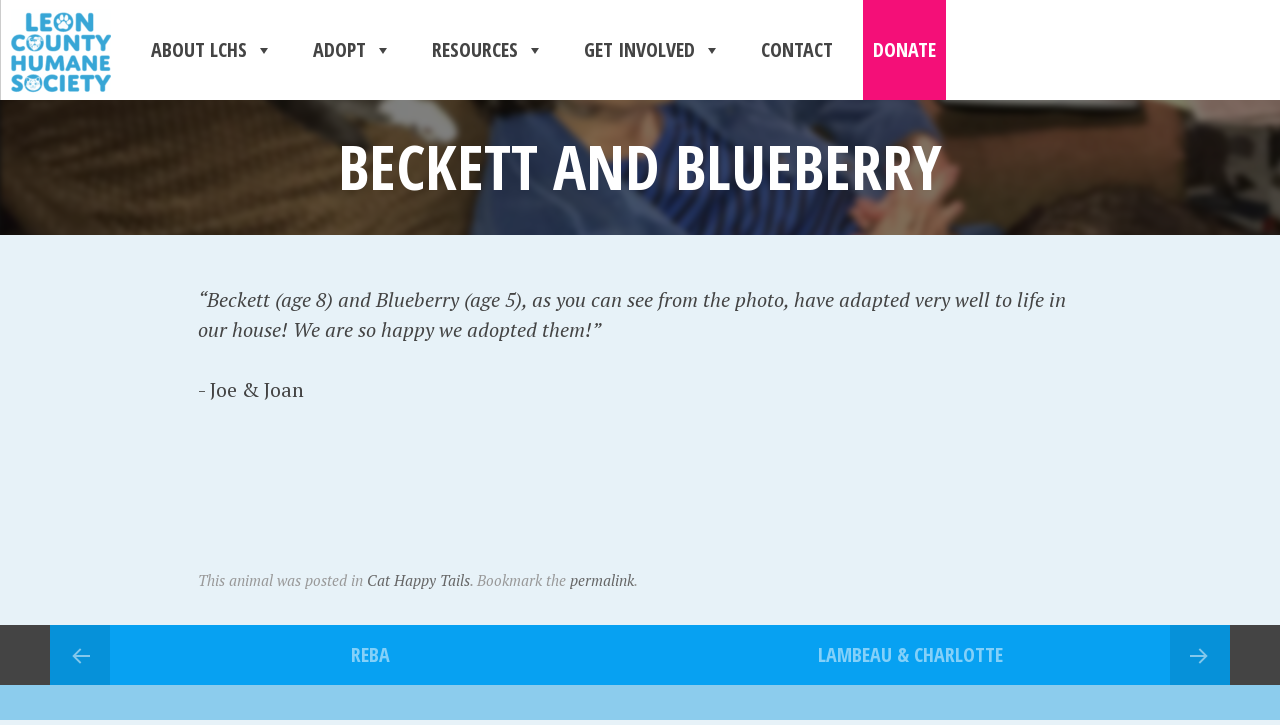

--- FILE ---
content_type: text/html; charset=UTF-8
request_url: https://www.leoncountyhumane.org/happy_tails/beckett-and-blueberry/
body_size: 17050
content:
<!DOCTYPE html> 
<html lang="en-US">
<head> 
	<meta charset="UTF-8">
<script type="text/javascript">
/* <![CDATA[ */
var gform;gform||(document.addEventListener("gform_main_scripts_loaded",function(){gform.scriptsLoaded=!0}),document.addEventListener("gform/theme/scripts_loaded",function(){gform.themeScriptsLoaded=!0}),window.addEventListener("DOMContentLoaded",function(){gform.domLoaded=!0}),gform={domLoaded:!1,scriptsLoaded:!1,themeScriptsLoaded:!1,isFormEditor:()=>"function"==typeof InitializeEditor,callIfLoaded:function(o){return!(!gform.domLoaded||!gform.scriptsLoaded||!gform.themeScriptsLoaded&&!gform.isFormEditor()||(gform.isFormEditor()&&console.warn("The use of gform.initializeOnLoaded() is deprecated in the form editor context and will be removed in Gravity Forms 3.1."),o(),0))},initializeOnLoaded:function(o){gform.callIfLoaded(o)||(document.addEventListener("gform_main_scripts_loaded",()=>{gform.scriptsLoaded=!0,gform.callIfLoaded(o)}),document.addEventListener("gform/theme/scripts_loaded",()=>{gform.themeScriptsLoaded=!0,gform.callIfLoaded(o)}),window.addEventListener("DOMContentLoaded",()=>{gform.domLoaded=!0,gform.callIfLoaded(o)}))},hooks:{action:{},filter:{}},addAction:function(o,r,e,t){gform.addHook("action",o,r,e,t)},addFilter:function(o,r,e,t){gform.addHook("filter",o,r,e,t)},doAction:function(o){gform.doHook("action",o,arguments)},applyFilters:function(o){return gform.doHook("filter",o,arguments)},removeAction:function(o,r){gform.removeHook("action",o,r)},removeFilter:function(o,r,e){gform.removeHook("filter",o,r,e)},addHook:function(o,r,e,t,n){null==gform.hooks[o][r]&&(gform.hooks[o][r]=[]);var d=gform.hooks[o][r];null==n&&(n=r+"_"+d.length),gform.hooks[o][r].push({tag:n,callable:e,priority:t=null==t?10:t})},doHook:function(r,o,e){var t;if(e=Array.prototype.slice.call(e,1),null!=gform.hooks[r][o]&&((o=gform.hooks[r][o]).sort(function(o,r){return o.priority-r.priority}),o.forEach(function(o){"function"!=typeof(t=o.callable)&&(t=window[t]),"action"==r?t.apply(null,e):e[0]=t.apply(null,e)})),"filter"==r)return e[0]},removeHook:function(o,r,t,n){var e;null!=gform.hooks[o][r]&&(e=(e=gform.hooks[o][r]).filter(function(o,r,e){return!!(null!=n&&n!=o.tag||null!=t&&t!=o.priority)}),gform.hooks[o][r]=e)}});
/* ]]> */
</script>

	<meta name="viewport" content="width=device-width, initial-scale=1">
	<title>Beckett and Blueberry | Leon County Humane Society</title>
	<link rel="profile" href="http://gmpg.org/xfn/11">
	<link rel="pingback" href="https://www.leoncountyhumane.org/xmlrpc.php">
	<meta name="google-site-verification" content="duiItnYKPmEVbDiLiqn-HW17ta8OHlHI1ZZWJx6Uomc" />

	<title>Beckett and Blueberry &#8211; Leon County Humane Society</title>
<meta name='robots' content='max-image-preview:large' />
	<style>img:is([sizes="auto" i], [sizes^="auto," i]) { contain-intrinsic-size: 3000px 1500px }</style>
	<link rel='dns-prefetch' href='//secure.gravatar.com' />
<link rel='dns-prefetch' href='//stats.wp.com' />
<link rel='dns-prefetch' href='//fonts.googleapis.com' />
<link rel='dns-prefetch' href='//use.fontawesome.com' />
<link rel='dns-prefetch' href='//v0.wordpress.com' />
<link rel='preconnect' href='//i0.wp.com' />
<link rel="alternate" type="application/rss+xml" title="Leon County Humane Society &raquo; Feed" href="https://www.leoncountyhumane.org/feed/" />
<link rel="alternate" type="application/rss+xml" title="Leon County Humane Society &raquo; Comments Feed" href="https://www.leoncountyhumane.org/comments/feed/" />
<link rel="alternate" type="text/calendar" title="Leon County Humane Society &raquo; iCal Feed" href="https://www.leoncountyhumane.org/events/?ical=1" />
<script type="text/javascript">
/* <![CDATA[ */
window._wpemojiSettings = {"baseUrl":"https:\/\/s.w.org\/images\/core\/emoji\/16.0.1\/72x72\/","ext":".png","svgUrl":"https:\/\/s.w.org\/images\/core\/emoji\/16.0.1\/svg\/","svgExt":".svg","source":{"concatemoji":"https:\/\/www.leoncountyhumane.org\/wp-includes\/js\/wp-emoji-release.min.js?ver=6.8.3"}};
/*! This file is auto-generated */
!function(s,n){var o,i,e;function c(e){try{var t={supportTests:e,timestamp:(new Date).valueOf()};sessionStorage.setItem(o,JSON.stringify(t))}catch(e){}}function p(e,t,n){e.clearRect(0,0,e.canvas.width,e.canvas.height),e.fillText(t,0,0);var t=new Uint32Array(e.getImageData(0,0,e.canvas.width,e.canvas.height).data),a=(e.clearRect(0,0,e.canvas.width,e.canvas.height),e.fillText(n,0,0),new Uint32Array(e.getImageData(0,0,e.canvas.width,e.canvas.height).data));return t.every(function(e,t){return e===a[t]})}function u(e,t){e.clearRect(0,0,e.canvas.width,e.canvas.height),e.fillText(t,0,0);for(var n=e.getImageData(16,16,1,1),a=0;a<n.data.length;a++)if(0!==n.data[a])return!1;return!0}function f(e,t,n,a){switch(t){case"flag":return n(e,"\ud83c\udff3\ufe0f\u200d\u26a7\ufe0f","\ud83c\udff3\ufe0f\u200b\u26a7\ufe0f")?!1:!n(e,"\ud83c\udde8\ud83c\uddf6","\ud83c\udde8\u200b\ud83c\uddf6")&&!n(e,"\ud83c\udff4\udb40\udc67\udb40\udc62\udb40\udc65\udb40\udc6e\udb40\udc67\udb40\udc7f","\ud83c\udff4\u200b\udb40\udc67\u200b\udb40\udc62\u200b\udb40\udc65\u200b\udb40\udc6e\u200b\udb40\udc67\u200b\udb40\udc7f");case"emoji":return!a(e,"\ud83e\udedf")}return!1}function g(e,t,n,a){var r="undefined"!=typeof WorkerGlobalScope&&self instanceof WorkerGlobalScope?new OffscreenCanvas(300,150):s.createElement("canvas"),o=r.getContext("2d",{willReadFrequently:!0}),i=(o.textBaseline="top",o.font="600 32px Arial",{});return e.forEach(function(e){i[e]=t(o,e,n,a)}),i}function t(e){var t=s.createElement("script");t.src=e,t.defer=!0,s.head.appendChild(t)}"undefined"!=typeof Promise&&(o="wpEmojiSettingsSupports",i=["flag","emoji"],n.supports={everything:!0,everythingExceptFlag:!0},e=new Promise(function(e){s.addEventListener("DOMContentLoaded",e,{once:!0})}),new Promise(function(t){var n=function(){try{var e=JSON.parse(sessionStorage.getItem(o));if("object"==typeof e&&"number"==typeof e.timestamp&&(new Date).valueOf()<e.timestamp+604800&&"object"==typeof e.supportTests)return e.supportTests}catch(e){}return null}();if(!n){if("undefined"!=typeof Worker&&"undefined"!=typeof OffscreenCanvas&&"undefined"!=typeof URL&&URL.createObjectURL&&"undefined"!=typeof Blob)try{var e="postMessage("+g.toString()+"("+[JSON.stringify(i),f.toString(),p.toString(),u.toString()].join(",")+"));",a=new Blob([e],{type:"text/javascript"}),r=new Worker(URL.createObjectURL(a),{name:"wpTestEmojiSupports"});return void(r.onmessage=function(e){c(n=e.data),r.terminate(),t(n)})}catch(e){}c(n=g(i,f,p,u))}t(n)}).then(function(e){for(var t in e)n.supports[t]=e[t],n.supports.everything=n.supports.everything&&n.supports[t],"flag"!==t&&(n.supports.everythingExceptFlag=n.supports.everythingExceptFlag&&n.supports[t]);n.supports.everythingExceptFlag=n.supports.everythingExceptFlag&&!n.supports.flag,n.DOMReady=!1,n.readyCallback=function(){n.DOMReady=!0}}).then(function(){return e}).then(function(){var e;n.supports.everything||(n.readyCallback(),(e=n.source||{}).concatemoji?t(e.concatemoji):e.wpemoji&&e.twemoji&&(t(e.twemoji),t(e.wpemoji)))}))}((window,document),window._wpemojiSettings);
/* ]]> */
</script>
<style id='wp-emoji-styles-inline-css' type='text/css'>

	img.wp-smiley, img.emoji {
		display: inline !important;
		border: none !important;
		box-shadow: none !important;
		height: 1em !important;
		width: 1em !important;
		margin: 0 0.07em !important;
		vertical-align: -0.1em !important;
		background: none !important;
		padding: 0 !important;
	}
</style>
<link rel='stylesheet' id='wp-block-library-css' href='https://www.leoncountyhumane.org/wp-includes/css/dist/block-library/style.min.css?ver=6.8.3' type='text/css' media='all' />
<style id='classic-theme-styles-inline-css' type='text/css'>
/*! This file is auto-generated */
.wp-block-button__link{color:#fff;background-color:#32373c;border-radius:9999px;box-shadow:none;text-decoration:none;padding:calc(.667em + 2px) calc(1.333em + 2px);font-size:1.125em}.wp-block-file__button{background:#32373c;color:#fff;text-decoration:none}
</style>
<link rel='stylesheet' id='mediaelement-css' href='https://www.leoncountyhumane.org/wp-includes/js/mediaelement/mediaelementplayer-legacy.min.css?ver=4.2.17' type='text/css' media='all' />
<link rel='stylesheet' id='wp-mediaelement-css' href='https://www.leoncountyhumane.org/wp-includes/js/mediaelement/wp-mediaelement.min.css?ver=6.8.3' type='text/css' media='all' />
<style id='jetpack-sharing-buttons-style-inline-css' type='text/css'>
.jetpack-sharing-buttons__services-list{display:flex;flex-direction:row;flex-wrap:wrap;gap:0;list-style-type:none;margin:5px;padding:0}.jetpack-sharing-buttons__services-list.has-small-icon-size{font-size:12px}.jetpack-sharing-buttons__services-list.has-normal-icon-size{font-size:16px}.jetpack-sharing-buttons__services-list.has-large-icon-size{font-size:24px}.jetpack-sharing-buttons__services-list.has-huge-icon-size{font-size:36px}@media print{.jetpack-sharing-buttons__services-list{display:none!important}}.editor-styles-wrapper .wp-block-jetpack-sharing-buttons{gap:0;padding-inline-start:0}ul.jetpack-sharing-buttons__services-list.has-background{padding:1.25em 2.375em}
</style>
<style id='font-awesome-svg-styles-default-inline-css' type='text/css'>
.svg-inline--fa {
  display: inline-block;
  height: 1em;
  overflow: visible;
  vertical-align: -.125em;
}
</style>
<link rel='stylesheet' id='font-awesome-svg-styles-css' href='https://www.leoncountyhumane.org/wp-content/uploads/font-awesome/v6.5.2/css/svg-with-js.css' type='text/css' media='all' />
<style id='font-awesome-svg-styles-inline-css' type='text/css'>
   .wp-block-font-awesome-icon svg::before,
   .wp-rich-text-font-awesome-icon svg::before {content: unset;}
</style>
<style id='global-styles-inline-css' type='text/css'>
:root{--wp--preset--aspect-ratio--square: 1;--wp--preset--aspect-ratio--4-3: 4/3;--wp--preset--aspect-ratio--3-4: 3/4;--wp--preset--aspect-ratio--3-2: 3/2;--wp--preset--aspect-ratio--2-3: 2/3;--wp--preset--aspect-ratio--16-9: 16/9;--wp--preset--aspect-ratio--9-16: 9/16;--wp--preset--color--black: #000000;--wp--preset--color--cyan-bluish-gray: #abb8c3;--wp--preset--color--white: #ffffff;--wp--preset--color--pale-pink: #f78da7;--wp--preset--color--vivid-red: #cf2e2e;--wp--preset--color--luminous-vivid-orange: #ff6900;--wp--preset--color--luminous-vivid-amber: #fcb900;--wp--preset--color--light-green-cyan: #7bdcb5;--wp--preset--color--vivid-green-cyan: #00d084;--wp--preset--color--pale-cyan-blue: #8ed1fc;--wp--preset--color--vivid-cyan-blue: #0693e3;--wp--preset--color--vivid-purple: #9b51e0;--wp--preset--gradient--vivid-cyan-blue-to-vivid-purple: linear-gradient(135deg,rgba(6,147,227,1) 0%,rgb(155,81,224) 100%);--wp--preset--gradient--light-green-cyan-to-vivid-green-cyan: linear-gradient(135deg,rgb(122,220,180) 0%,rgb(0,208,130) 100%);--wp--preset--gradient--luminous-vivid-amber-to-luminous-vivid-orange: linear-gradient(135deg,rgba(252,185,0,1) 0%,rgba(255,105,0,1) 100%);--wp--preset--gradient--luminous-vivid-orange-to-vivid-red: linear-gradient(135deg,rgba(255,105,0,1) 0%,rgb(207,46,46) 100%);--wp--preset--gradient--very-light-gray-to-cyan-bluish-gray: linear-gradient(135deg,rgb(238,238,238) 0%,rgb(169,184,195) 100%);--wp--preset--gradient--cool-to-warm-spectrum: linear-gradient(135deg,rgb(74,234,220) 0%,rgb(151,120,209) 20%,rgb(207,42,186) 40%,rgb(238,44,130) 60%,rgb(251,105,98) 80%,rgb(254,248,76) 100%);--wp--preset--gradient--blush-light-purple: linear-gradient(135deg,rgb(255,206,236) 0%,rgb(152,150,240) 100%);--wp--preset--gradient--blush-bordeaux: linear-gradient(135deg,rgb(254,205,165) 0%,rgb(254,45,45) 50%,rgb(107,0,62) 100%);--wp--preset--gradient--luminous-dusk: linear-gradient(135deg,rgb(255,203,112) 0%,rgb(199,81,192) 50%,rgb(65,88,208) 100%);--wp--preset--gradient--pale-ocean: linear-gradient(135deg,rgb(255,245,203) 0%,rgb(182,227,212) 50%,rgb(51,167,181) 100%);--wp--preset--gradient--electric-grass: linear-gradient(135deg,rgb(202,248,128) 0%,rgb(113,206,126) 100%);--wp--preset--gradient--midnight: linear-gradient(135deg,rgb(2,3,129) 0%,rgb(40,116,252) 100%);--wp--preset--font-size--small: 13px;--wp--preset--font-size--medium: 20px;--wp--preset--font-size--large: 36px;--wp--preset--font-size--x-large: 42px;--wp--preset--spacing--20: 0.44rem;--wp--preset--spacing--30: 0.67rem;--wp--preset--spacing--40: 1rem;--wp--preset--spacing--50: 1.5rem;--wp--preset--spacing--60: 2.25rem;--wp--preset--spacing--70: 3.38rem;--wp--preset--spacing--80: 5.06rem;--wp--preset--shadow--natural: 6px 6px 9px rgba(0, 0, 0, 0.2);--wp--preset--shadow--deep: 12px 12px 50px rgba(0, 0, 0, 0.4);--wp--preset--shadow--sharp: 6px 6px 0px rgba(0, 0, 0, 0.2);--wp--preset--shadow--outlined: 6px 6px 0px -3px rgba(255, 255, 255, 1), 6px 6px rgba(0, 0, 0, 1);--wp--preset--shadow--crisp: 6px 6px 0px rgba(0, 0, 0, 1);}:where(.is-layout-flex){gap: 0.5em;}:where(.is-layout-grid){gap: 0.5em;}body .is-layout-flex{display: flex;}.is-layout-flex{flex-wrap: wrap;align-items: center;}.is-layout-flex > :is(*, div){margin: 0;}body .is-layout-grid{display: grid;}.is-layout-grid > :is(*, div){margin: 0;}:where(.wp-block-columns.is-layout-flex){gap: 2em;}:where(.wp-block-columns.is-layout-grid){gap: 2em;}:where(.wp-block-post-template.is-layout-flex){gap: 1.25em;}:where(.wp-block-post-template.is-layout-grid){gap: 1.25em;}.has-black-color{color: var(--wp--preset--color--black) !important;}.has-cyan-bluish-gray-color{color: var(--wp--preset--color--cyan-bluish-gray) !important;}.has-white-color{color: var(--wp--preset--color--white) !important;}.has-pale-pink-color{color: var(--wp--preset--color--pale-pink) !important;}.has-vivid-red-color{color: var(--wp--preset--color--vivid-red) !important;}.has-luminous-vivid-orange-color{color: var(--wp--preset--color--luminous-vivid-orange) !important;}.has-luminous-vivid-amber-color{color: var(--wp--preset--color--luminous-vivid-amber) !important;}.has-light-green-cyan-color{color: var(--wp--preset--color--light-green-cyan) !important;}.has-vivid-green-cyan-color{color: var(--wp--preset--color--vivid-green-cyan) !important;}.has-pale-cyan-blue-color{color: var(--wp--preset--color--pale-cyan-blue) !important;}.has-vivid-cyan-blue-color{color: var(--wp--preset--color--vivid-cyan-blue) !important;}.has-vivid-purple-color{color: var(--wp--preset--color--vivid-purple) !important;}.has-black-background-color{background-color: var(--wp--preset--color--black) !important;}.has-cyan-bluish-gray-background-color{background-color: var(--wp--preset--color--cyan-bluish-gray) !important;}.has-white-background-color{background-color: var(--wp--preset--color--white) !important;}.has-pale-pink-background-color{background-color: var(--wp--preset--color--pale-pink) !important;}.has-vivid-red-background-color{background-color: var(--wp--preset--color--vivid-red) !important;}.has-luminous-vivid-orange-background-color{background-color: var(--wp--preset--color--luminous-vivid-orange) !important;}.has-luminous-vivid-amber-background-color{background-color: var(--wp--preset--color--luminous-vivid-amber) !important;}.has-light-green-cyan-background-color{background-color: var(--wp--preset--color--light-green-cyan) !important;}.has-vivid-green-cyan-background-color{background-color: var(--wp--preset--color--vivid-green-cyan) !important;}.has-pale-cyan-blue-background-color{background-color: var(--wp--preset--color--pale-cyan-blue) !important;}.has-vivid-cyan-blue-background-color{background-color: var(--wp--preset--color--vivid-cyan-blue) !important;}.has-vivid-purple-background-color{background-color: var(--wp--preset--color--vivid-purple) !important;}.has-black-border-color{border-color: var(--wp--preset--color--black) !important;}.has-cyan-bluish-gray-border-color{border-color: var(--wp--preset--color--cyan-bluish-gray) !important;}.has-white-border-color{border-color: var(--wp--preset--color--white) !important;}.has-pale-pink-border-color{border-color: var(--wp--preset--color--pale-pink) !important;}.has-vivid-red-border-color{border-color: var(--wp--preset--color--vivid-red) !important;}.has-luminous-vivid-orange-border-color{border-color: var(--wp--preset--color--luminous-vivid-orange) !important;}.has-luminous-vivid-amber-border-color{border-color: var(--wp--preset--color--luminous-vivid-amber) !important;}.has-light-green-cyan-border-color{border-color: var(--wp--preset--color--light-green-cyan) !important;}.has-vivid-green-cyan-border-color{border-color: var(--wp--preset--color--vivid-green-cyan) !important;}.has-pale-cyan-blue-border-color{border-color: var(--wp--preset--color--pale-cyan-blue) !important;}.has-vivid-cyan-blue-border-color{border-color: var(--wp--preset--color--vivid-cyan-blue) !important;}.has-vivid-purple-border-color{border-color: var(--wp--preset--color--vivid-purple) !important;}.has-vivid-cyan-blue-to-vivid-purple-gradient-background{background: var(--wp--preset--gradient--vivid-cyan-blue-to-vivid-purple) !important;}.has-light-green-cyan-to-vivid-green-cyan-gradient-background{background: var(--wp--preset--gradient--light-green-cyan-to-vivid-green-cyan) !important;}.has-luminous-vivid-amber-to-luminous-vivid-orange-gradient-background{background: var(--wp--preset--gradient--luminous-vivid-amber-to-luminous-vivid-orange) !important;}.has-luminous-vivid-orange-to-vivid-red-gradient-background{background: var(--wp--preset--gradient--luminous-vivid-orange-to-vivid-red) !important;}.has-very-light-gray-to-cyan-bluish-gray-gradient-background{background: var(--wp--preset--gradient--very-light-gray-to-cyan-bluish-gray) !important;}.has-cool-to-warm-spectrum-gradient-background{background: var(--wp--preset--gradient--cool-to-warm-spectrum) !important;}.has-blush-light-purple-gradient-background{background: var(--wp--preset--gradient--blush-light-purple) !important;}.has-blush-bordeaux-gradient-background{background: var(--wp--preset--gradient--blush-bordeaux) !important;}.has-luminous-dusk-gradient-background{background: var(--wp--preset--gradient--luminous-dusk) !important;}.has-pale-ocean-gradient-background{background: var(--wp--preset--gradient--pale-ocean) !important;}.has-electric-grass-gradient-background{background: var(--wp--preset--gradient--electric-grass) !important;}.has-midnight-gradient-background{background: var(--wp--preset--gradient--midnight) !important;}.has-small-font-size{font-size: var(--wp--preset--font-size--small) !important;}.has-medium-font-size{font-size: var(--wp--preset--font-size--medium) !important;}.has-large-font-size{font-size: var(--wp--preset--font-size--large) !important;}.has-x-large-font-size{font-size: var(--wp--preset--font-size--x-large) !important;}
:where(.wp-block-post-template.is-layout-flex){gap: 1.25em;}:where(.wp-block-post-template.is-layout-grid){gap: 1.25em;}
:where(.wp-block-columns.is-layout-flex){gap: 2em;}:where(.wp-block-columns.is-layout-grid){gap: 2em;}
:root :where(.wp-block-pullquote){font-size: 1.5em;line-height: 1.6;}
</style>
<link rel='stylesheet' id='megamenu-css' href='https://www.leoncountyhumane.org/wp-content/uploads/maxmegamenu/style.css?ver=4521eb' type='text/css' media='all' />
<link rel='stylesheet' id='dashicons-css' href='https://www.leoncountyhumane.org/wp-includes/css/dashicons.min.css?ver=6.8.3' type='text/css' media='all' />
<link rel='stylesheet' id='megamenu-genericons-css' href='https://www.leoncountyhumane.org/wp-content/plugins/megamenu-pro/icons/genericons/genericons/genericons.css?ver=2.4.4' type='text/css' media='all' />
<link rel='stylesheet' id='megamenu-fontawesome6-css' href='https://www.leoncountyhumane.org/wp-content/plugins/megamenu-pro/icons/fontawesome6/css/all.min.css?ver=2.4.4' type='text/css' media='all' />
<link rel='stylesheet' id='pictorico-css' href='https://www.leoncountyhumane.org/wp-content/themes/pictorico/style.css?ver=6.8.3' type='text/css' media='all' />
<link rel='stylesheet' id='pictorico-child-css' href='https://www.leoncountyhumane.org/wp-content/themes/pictorico-child/style.css?ver=6.8.3' type='text/css' media='all' />
<link rel='stylesheet' id='isotope-css-css' href='https://www.leoncountyhumane.org/wp-content/themes/pictorico-child/isotope.css?ver=6.8.3' type='text/css' media='all' />
<link rel='stylesheet' id='pictorico-style-css' href='https://www.leoncountyhumane.org/wp-content/themes/pictorico-child/style.css?ver=6.8.3' type='text/css' media='all' />
<style id='pictorico-style-inline-css' type='text/css'>
.byline { clip: rect(1px, 1px, 1px, 1px); height: 1px; position: absolute; overflow: hidden; width: 1px; }
</style>
<link rel='stylesheet' id='genericons-css' href='https://www.leoncountyhumane.org/wp-content/plugins/jetpack/_inc/genericons/genericons/genericons.css?ver=3.1' type='text/css' media='all' />
<link rel='stylesheet' id='pictorico-open-sans-condensed-css' href='https://fonts.googleapis.com/css?family=Open+Sans+Condensed%3A300%2C300italic%2C700&#038;subset=latin%2Clatin-ext&#038;ver=6.8.3' type='text/css' media='all' />
<link rel='stylesheet' id='pictorico-pt-serif-css' href='https://fonts.googleapis.com/css?family=PT+Serif%3A400%2C700%2C400italic%2C700italic&#038;ver=6.8.3' type='text/css' media='all' />
<link rel='stylesheet' id='font-awesome-official-css' href='https://use.fontawesome.com/releases/v6.5.2/css/all.css' type='text/css' media='all' integrity="sha384-PPIZEGYM1v8zp5Py7UjFb79S58UeqCL9pYVnVPURKEqvioPROaVAJKKLzvH2rDnI" crossorigin="anonymous" />
<style id='kadence-blocks-global-variables-inline-css' type='text/css'>
:root {--global-kb-font-size-sm:clamp(0.8rem, 0.73rem + 0.217vw, 0.9rem);--global-kb-font-size-md:clamp(1.1rem, 0.995rem + 0.326vw, 1.25rem);--global-kb-font-size-lg:clamp(1.75rem, 1.576rem + 0.543vw, 2rem);--global-kb-font-size-xl:clamp(2.25rem, 1.728rem + 1.63vw, 3rem);--global-kb-font-size-xxl:clamp(2.5rem, 1.456rem + 3.26vw, 4rem);--global-kb-font-size-xxxl:clamp(2.75rem, 0.489rem + 7.065vw, 6rem);}:root {--global-palette1: #3182CE;--global-palette2: #2B6CB0;--global-palette3: #1A202C;--global-palette4: #2D3748;--global-palette5: #4A5568;--global-palette6: #718096;--global-palette7: #EDF2F7;--global-palette8: #F7FAFC;--global-palette9: #ffffff;}
</style>
<link rel='stylesheet' id='font-awesome-official-v4shim-css' href='https://use.fontawesome.com/releases/v6.5.2/css/v4-shims.css' type='text/css' media='all' integrity="sha384-XyvK/kKwgVW+fuRkusfLgfhAMuaxLPSOY8W7wj8tUkf0Nr2WGHniPmpdu+cmPS5n" crossorigin="anonymous" />
<script type="text/javascript" src="https://www.leoncountyhumane.org/wp-includes/js/jquery/jquery.min.js?ver=3.7.1" id="jquery-core-js"></script>
<script type="text/javascript" src="https://www.leoncountyhumane.org/wp-includes/js/jquery/jquery-migrate.min.js?ver=3.4.1" id="jquery-migrate-js"></script>
<script type="text/javascript" src="https://www.leoncountyhumane.org/wp-content/themes/pictorico-child/js/libs/jquery.isotope.min.js?ver=1" id="isotope-js"></script>
<script type="text/javascript" src="https://www.leoncountyhumane.org/wp-content/themes/pictorico-child/js/isotope.js?ver=1" id="isotope-init-js"></script>
<script type="text/javascript" src="https://www.leoncountyhumane.org/wp-content/themes/pictorico-child/js/extras.js?ver=1" id="extras_js-js"></script>
<script type="text/javascript" src="https://www.leoncountyhumane.org/wp-content/themes/pictorico/js/jquery.flexslider.js?ver=6.8.3" id="pictorico-slider-script-js"></script>
<script type="text/javascript" src="https://www.leoncountyhumane.org/wp-content/themes/pictorico/js/pictorico.js?ver=6.8.3" id="pictorico-script-js"></script>
<link rel="https://api.w.org/" href="https://www.leoncountyhumane.org/wp-json/" /><link rel="alternate" title="JSON" type="application/json" href="https://www.leoncountyhumane.org/wp-json/wp/v2/happy_tails/4369" /><link rel="EditURI" type="application/rsd+xml" title="RSD" href="https://www.leoncountyhumane.org/xmlrpc.php?rsd" />
<meta name="generator" content="WordPress 6.8.3" />
<link rel="canonical" href="https://www.leoncountyhumane.org/happy_tails/beckett-and-blueberry/" />
<link rel="alternate" title="oEmbed (JSON)" type="application/json+oembed" href="https://www.leoncountyhumane.org/wp-json/oembed/1.0/embed?url=https%3A%2F%2Fwww.leoncountyhumane.org%2Fhappy_tails%2Fbeckett-and-blueberry%2F" />
<link rel="alternate" title="oEmbed (XML)" type="text/xml+oembed" href="https://www.leoncountyhumane.org/wp-json/oembed/1.0/embed?url=https%3A%2F%2Fwww.leoncountyhumane.org%2Fhappy_tails%2Fbeckett-and-blueberry%2F&#038;format=xml" />
<meta name="tec-api-version" content="v1"><meta name="tec-api-origin" content="https://www.leoncountyhumane.org"><link rel="alternate" href="https://www.leoncountyhumane.org/wp-json/tribe/events/v1/" />	<style>img#wpstats{display:none}</style>
		
<!-- Jetpack Open Graph Tags -->
<meta property="og:type" content="article" />
<meta property="og:title" content="Beckett and Blueberry" />
<meta property="og:url" content="https://www.leoncountyhumane.org/happy_tails/beckett-and-blueberry/" />
<meta property="og:description" content="&#8220;Beckett (age 8) and Blueberry (age 5), as you can see from the photo, have adapted very well to life in our house! We are so happy we adopted them!&#8221;" />
<meta property="article:published_time" content="2018-12-05T07:28:55+00:00" />
<meta property="article:modified_time" content="2018-12-17T07:29:57+00:00" />
<meta property="og:site_name" content="Leon County Humane Society" />
<meta property="og:image" content="https://i0.wp.com/www.leoncountyhumane.org/wp-content/uploads/2018/12/0CF45D56-C28C-4D01-8F56-403C88700714.jpeg?fit=1200%2C900&#038;ssl=1" />
<meta property="og:image:width" content="1200" />
<meta property="og:image:height" content="900" />
<meta property="og:image:alt" content="" />
<meta property="og:locale" content="en_US" />
<meta name="twitter:text:title" content="Beckett and Blueberry" />
<meta name="twitter:image" content="https://i0.wp.com/www.leoncountyhumane.org/wp-content/uploads/2018/12/0CF45D56-C28C-4D01-8F56-403C88700714.jpeg?fit=1200%2C900&#038;ssl=1&#038;w=640" />
<meta name="twitter:card" content="summary_large_image" />

<!-- End Jetpack Open Graph Tags -->
<link rel="icon" href="https://i0.wp.com/www.leoncountyhumane.org/wp-content/uploads/2020/02/lchs-logo-header.png?fit=32%2C27&#038;ssl=1" sizes="32x32" />
<link rel="icon" href="https://i0.wp.com/www.leoncountyhumane.org/wp-content/uploads/2020/02/lchs-logo-header.png?fit=192%2C163&#038;ssl=1" sizes="192x192" />
<link rel="apple-touch-icon" href="https://i0.wp.com/www.leoncountyhumane.org/wp-content/uploads/2020/02/lchs-logo-header.png?fit=180%2C153&#038;ssl=1" />
<meta name="msapplication-TileImage" content="https://i0.wp.com/www.leoncountyhumane.org/wp-content/uploads/2020/02/lchs-logo-header.png?fit=220%2C187&#038;ssl=1" />
		<style type="text/css" id="wp-custom-css">
			.form-control {
	max-width: 400px;
}
.form-group{
	max-width: 400px;
}

.alert .alert-success {
	background-color: white;
}


/* CiviCRM styles */

.crm-select2 {
	width: 25%;
}

/* Pet Pantry forms */
#pet-pantry-secondary-person-authorized-to-pick-up-food-on-your-behalf-12, #street-address-2 {
	max-width: 240px;
}
/* make the input text fields shorter */
#pet-pantry-number-of-cats-13, #pet-pantry-number-of-cats-spayed-neutered-14, #pet-pantry-number-of-dogs-15, #pet-pantry-number-of-dogs-spayed-neutered-16, #pet-pantry-pet-1-age-19, #pet-pantry-pet-2-age-26, #pet-pantry-pet-2-age-33, #pet-pantry-pet-3-age-33, #pet-pantry-pet-4-age-40, #pet-pantry-pet-1-weight-21, #pet-pantry-pet-2-weight-lbs-28, #pet-pantry-pet-2-weight-lbs-35, #pet-pantry-pet-3-weight-lbs-35, #pet-pantry-pet-4-weight-lbs-42, #pet-pantry-number-of-cats-20, #pet-pantry-number-of-cats-spayed-neutered-21, #pet-pantry-number-of-dogs-22, #pet-pantry-number-of-dogs-spayed-neutered-23, #pet-pantry-pet-1-age-26, #pet-pantry-pet-1-weight-28, #pet-pantry-pet-2-age-32, #pet-pantry-pet-2-weight-lbs-34, #pet-pantry-pet-3-weight-lbs-42, #pet-pantry-pet-3-age-38, #pet-pantry-pet-3-age-40, #pet-pantry-pet-3-weight-lbs-40, #pet-pantry-pet-4-age-44, #pet-pantry-pet-4-age-47, #pet-pantry-pet-4-weight-lbs-46, #pet-pantry-pet-4-weight-lbs-49  {
	max-width: 75px;
}
#pet-pantry-clinic-shelter-that-performed-spay-neuter-23, #pet-pantry-pet-2-clinic-shelter-that-performed-s-n-30, #pet-pantry-pet-3-clinic-shelter-that-performed-s-n-37, #pet-pantry-pet-4-clinic-shelter-that-performed-s-n-44, #pet-pantry-clinic-shelter-that-performed-spay-neuter-30, #pet-pantry-pet-2-clinic-shelter-that-performed-s-n-37, #pet-pantry-pet-3-clinic-shelter-that-performed-s-n-44, #pet-pantry-pet-4-clinic-shelter-that-performed-s-n-51 {
		max-width: 300px;
}

.ng-isolate-scope .af-field-type-text, .af-field-type-number, .af-field-type-chain-select, .af-field-type-email, .af-field-type-radio {
  padding-top: 10px;
}
h4.af-title {
	  padding-top: 20px;
}
ul#pet-pantry-proof-of-income-qualification-16 {
	list-style: none;
}
ul#pet-pantry-financial-status-17 {
	list-style: none;
}		</style>
		<style type="text/css">/** Mega Menu CSS: fs **/</style>

</head>

<body class="wp-singular happy_tails-template-default single single-happy_tails postid-4369 wp-theme-pictorico wp-child-theme-pictorico-child tribe-no-js mega-menu-primary group-blog author-hidden">
	<!-- <div id="topbar"></div> -->

	<div id="page" class="hfeed site">


<!-- 		<a href="https://www.leoncountyhumane.org/donate" rel="home">
			<div class="header-donate">
				<h2>DONATE</h2>
			</div></a> -->
<!-- 		</div>
 -->
		<header id="masthead" class="site-header" role="banner">
			<div class="site-header-inner">
			


<nav id="site-navigation" class="main-navigation" role="navigation">
	<h1 class="menu-toggle"><span class="screen-reader-text">Menu</span></h1>
	<a class="skip-link screen-reader-text" href="#content">Skip to content</a>

	<div id="mega-menu-wrap-primary" class="mega-menu-wrap"><div class="mega-menu-toggle"><div class="mega-toggle-blocks-left"></div><div class="mega-toggle-blocks-center"></div><div class="mega-toggle-blocks-right"><div class='mega-toggle-block mega-menu-toggle-block mega-toggle-block-1' id='mega-toggle-block-1' tabindex='0'><button class='mega-toggle-standard mega-toggle-label' aria-expanded='false'><span class='mega-toggle-label-closed'>MENU</span><span class='mega-toggle-label-open'>MENU</span></button></div></div></div><ul id="mega-menu-primary" class="mega-menu max-mega-menu mega-menu-horizontal mega-no-js" data-event="hover_intent" data-effect="fade_up" data-effect-speed="200" data-effect-mobile="disabled" data-effect-speed-mobile="0" data-mobile-force-width="false" data-second-click="go" data-document-click="collapse" data-vertical-behaviour="standard" data-breakpoint="600" data-unbind="true" data-mobile-state="collapse_all" data-mobile-direction="vertical" data-hover-intent-timeout="300" data-hover-intent-interval="100" data-overlay-desktop="false" data-overlay-mobile="false"><li class="mega-menu-item mega-menu-item-type-custom mega-menu-item-object-custom mega-align-bottom-left mega-menu-flyout mega-menu-item-198079" id="mega-menu-item-198079"><a class='mega-menu-link mega-menu-logo' href='https://www.leoncountyhumane.org'><img class='mega-menu-logo' width='100' height='85' src='https://www.leoncountyhumane.org/wp-content/uploads/2020/02/lchs-logo-header-100x85.png' srcset='https://www.leoncountyhumane.org/wp-content/uploads/2020/02/lchs-logo-header-200x170.png 2x' /></a></li><li class="mega-menu-item mega-menu-item-type-post_type mega-menu-item-object-page mega-menu-item-has-children mega-menu-megamenu mega-align-bottom-left mega-menu-megamenu mega-menu-item-143" id="mega-menu-item-143"><a class="mega-menu-link" href="https://www.leoncountyhumane.org/about-lchs/" aria-expanded="false" tabindex="0">About LCHS<span class="mega-indicator" aria-hidden="true"></span></a>
<ul class="mega-sub-menu">
<li class="mega-menu-item mega-menu-item-type-widget widget_text mega-menu-column-standard mega-menu-columns-1-of-4 mega-menu-item-text-39" style="--columns:4; --span:1" id="mega-menu-item-text-39">			<div class="textwidget"><h3><em><strong>Rescue, Rehabilitate &amp; Educate; Fostering a Kinder Community for People and Their Pets.</strong></em></h3>
</div>
		</li><li class="mega-menu-item mega-menu-item-type-post_type mega-menu-item-object-page mega-menu-item-has-children mega-menu-column-standard mega-menu-columns-1-of-4 mega-menu-item-176" style="--columns:4; --span:1" id="mega-menu-item-176"><a class="mega-menu-link" href="https://www.leoncountyhumane.org/about-lchs/leadership/">Leadership<span class="mega-indicator" aria-hidden="true"></span></a>
	<ul class="mega-sub-menu">
<li class="mega-menu-item mega-menu-item-type-post_type mega-menu-item-object-page mega-has-icon mega-icon-left mega-menu-item-177" id="mega-menu-item-177"><a class="fas fa-user-group fa6 mega-menu-link" href="https://www.leoncountyhumane.org/about-lchs/leadership/board-of-directors/">2025 Board of Directors</a></li><li class="mega-menu-item mega-menu-item-type-post_type mega-menu-item-object-page mega-has-icon mega-icon-left mega-menu-item-4468" id="mega-menu-item-4468"><a class="fas fa-user-group fa6 mega-menu-link" href="https://www.leoncountyhumane.org/about-lchs/leadership/team/">Team</a></li>	</ul>
</li><li class="mega-menu-item mega-menu-item-type-post_type mega-menu-item-object-page mega-menu-item-has-children mega-menu-column-standard mega-menu-columns-1-of-4 mega-menu-item-163" style="--columns:4; --span:1" id="mega-menu-item-163"><a class="mega-menu-link" href="https://www.leoncountyhumane.org/?page_id=151">Results &#038; Statistics<span class="mega-indicator" aria-hidden="true"></span></a>
	<ul class="mega-sub-menu">
<li class="mega-menu-item mega-menu-item-type-post_type mega-menu-item-object-page mega-has-icon mega-icon-left mega-menu-item-160" id="mega-menu-item-160"><a class="fas fa-arrow-trend-up fa6 mega-menu-link" href="https://www.leoncountyhumane.org/about-lchs/results-statistics/shelter-animals-count/">Shelter Animals Count</a></li><li class="mega-menu-item mega-menu-item-type-post_type mega-menu-item-object-page mega-has-icon mega-icon-left mega-menu-item-166" id="mega-menu-item-166"><a class="fas fa-arrow-trend-up fa6 mega-menu-link" href="https://www.leoncountyhumane.org/?page_id=164">Annual Reports</a></li>	</ul>
</li><li class="mega-menu-item mega-menu-item-type-post_type mega-menu-item-object-page mega-menu-item-has-children mega-menu-column-standard mega-menu-columns-1-of-4 mega-menu-item-4550" style="--columns:4; --span:1" id="mega-menu-item-4550"><a class="mega-menu-link" href="https://www.leoncountyhumane.org/about-lchs/news-media/">News &#038; Media<span class="mega-indicator" aria-hidden="true"></span></a>
	<ul class="mega-sub-menu">
<li class="mega-menu-item mega-menu-item-type-taxonomy mega-menu-item-object-category mega-has-icon mega-icon-left mega-menu-item-4543" id="mega-menu-item-4543"><a class="far fa-newspaper fa6 mega-menu-link" href="https://www.leoncountyhumane.org/category/lchs-in-the-news/">LCHS in the News</a></li><li class="mega-menu-item mega-menu-item-type-post_type mega-menu-item-object-page mega-has-icon mega-icon-left mega-menu-item-176887" id="mega-menu-item-176887"><a class="fas fa-mug-hot fa6 mega-menu-link" href="https://www.leoncountyhumane.org/tally-cat-cafe/">Tally Cat Cafe</a></li>	</ul>
</li></ul>
</li><li class="mega-menu-item mega-menu-item-type-post_type mega-menu-item-object-page mega-menu-item-has-children mega-menu-megamenu mega-align-bottom-left mega-menu-megamenu mega-menu-item-142" id="mega-menu-item-142"><a class="mega-menu-link" href="https://www.leoncountyhumane.org/adopt/" aria-expanded="false" tabindex="0">Adopt<span class="mega-indicator" aria-hidden="true"></span></a>
<ul class="mega-sub-menu">
<li class="mega-menu-item mega-menu-item-type-widget widget_text mega-menu-column-standard mega-menu-columns-1-of-4 mega-menu-item-text-38" style="--columns:4; --span:1" id="mega-menu-item-text-38">			<div class="textwidget"><h3><em><strong>The first step in our adoption process is to complete an Adoption Application.</strong></em></h3>
</div>
		</li><li class="mega-menu-item mega-menu-item-type-post_type mega-menu-item-object-page mega-menu-item-has-children mega-menu-column-standard mega-menu-columns-1-of-4 mega-menu-item-4124" style="--columns:4; --span:1" id="mega-menu-item-4124"><a class="mega-menu-link" href="https://www.leoncountyhumane.org/adopt/adoptable-pets/">All Adoptable Pets<span class="mega-indicator" aria-hidden="true"></span></a>
	<ul class="mega-sub-menu">
<li class="mega-menu-item mega-menu-item-type-post_type mega-menu-item-object-page mega-has-icon mega-icon-left mega-menu-item-4445" id="mega-menu-item-4445"><a class="fas fa-paw fa6 mega-menu-link" href="https://www.leoncountyhumane.org/adopt/adoptable-cats/">Adoptable Cats</a></li><li class="mega-menu-item mega-menu-item-type-post_type mega-menu-item-object-page mega-has-icon mega-icon-left mega-menu-item-4444" id="mega-menu-item-4444"><a class="fas fa-paw fa6 mega-menu-link" href="https://www.leoncountyhumane.org/adopt/adoptable-dogs/">Adoptable Dogs</a></li><li class="mega-menu-item mega-menu-item-type-post_type mega-menu-item-object-page mega-has-icon mega-icon-left mega-menu-item-4443" id="mega-menu-item-4443"><a class="fas fa-paw fa6 mega-menu-link" href="https://www.leoncountyhumane.org/adopt/adoptable-small-furry-farm/">Adoptable Small, Furry &#038; Farm</a></li>	</ul>
</li><li class="mega-menu-item mega-menu-item-type-post_type mega-menu-item-object-page mega-menu-item-has-children mega-menu-column-standard mega-menu-columns-1-of-4 mega-menu-item-188" style="--columns:4; --span:1" id="mega-menu-item-188"><a class="mega-menu-link" href="https://www.leoncountyhumane.org/adopt/adoption-process/">Adoption Process<span class="mega-indicator" aria-hidden="true"></span></a>
	<ul class="mega-sub-menu">
<li class="mega-menu-item mega-menu-item-type-post_type mega-menu-item-object-page mega-has-icon mega-icon-left mega-menu-item-2563" id="mega-menu-item-2563"><a class="fas fa-paw fa6 mega-menu-link" href="https://www.leoncountyhumane.org/adopt/adoption-process/adoption-application/">Adoption Application</a></li><li class="mega-menu-item mega-menu-item-type-post_type mega-menu-item-object-page mega-has-icon mega-icon-left mega-menu-item-2560" id="mega-menu-item-2560"><a class="fas fa-paw fa6 mega-menu-link" href="https://www.leoncountyhumane.org/adopt/adoption-process/adoption-package/">Adoption Package</a></li><li class="mega-menu-item mega-menu-item-type-post_type mega-menu-item-object-page mega-has-icon mega-icon-left mega-menu-item-2561" id="mega-menu-item-2561"><a class="fas fa-paw fa6 mega-menu-link" href="https://www.leoncountyhumane.org/adopt/adoption-process/adoption-fees/">Adoption Fees</a></li>	</ul>
</li><li class="mega-menu-item mega-menu-item-type-post_type mega-menu-item-object-page mega-menu-item-has-children mega-menu-column-standard mega-menu-columns-1-of-4 mega-menu-item-4469" style="--columns:4; --span:1" id="mega-menu-item-4469"><a class="mega-menu-link" href="https://www.leoncountyhumane.org/adopt/happy-tails/">Happy Tails<span class="mega-indicator" aria-hidden="true"></span></a>
	<ul class="mega-sub-menu">
<li class="mega-menu-item mega-menu-item-type-post_type mega-menu-item-object-page mega-has-icon mega-icon-left mega-menu-item-4470" id="mega-menu-item-4470"><a class="fas fa-paw fa6 mega-menu-link" href="https://www.leoncountyhumane.org/tell-us-your-happy-tail/">Tell Us Your Happy Tail!</a></li><li class="mega-menu-item mega-menu-item-type-post_type mega-menu-item-object-page mega-has-icon mega-icon-left mega-menu-item-4448" id="mega-menu-item-4448"><a class="fas fa-paw fa6 mega-menu-link" href="https://www.leoncountyhumane.org/adopt/recently-adopted/">Recently Adopted</a></li>	</ul>
</li></ul>
</li><li class="mega-menu-item mega-menu-item-type-post_type mega-menu-item-object-page mega-menu-item-has-children mega-menu-megamenu mega-align-bottom-left mega-menu-megamenu mega-menu-item-140" id="mega-menu-item-140"><a class="mega-menu-link" href="https://www.leoncountyhumane.org/resources/" aria-expanded="false" tabindex="0">Resources<span class="mega-indicator" aria-hidden="true"></span></a>
<ul class="mega-sub-menu">
<li class="mega-menu-item mega-menu-item-type-post_type mega-menu-item-object-page mega-has-icon mega-icon-left mega-menu-column-standard mega-menu-columns-1-of-6 mega-menu-item-4553" style="--columns:6; --span:1" id="mega-menu-item-4553"><a class="fas fa-dog fa6 mega-menu-link" href="https://www.leoncountyhumane.org/resources/spay-neuter-assistance/">Spay &#038; Neuter Assistance</a></li><li class="mega-menu-item mega-menu-item-type-post_type mega-menu-item-object-page mega-has-icon mega-icon-left mega-menu-column-standard mega-menu-columns-1-of-6 mega-menu-item-4552" style="--columns:6; --span:1" id="mega-menu-item-4552"><a class="fas fa-basket-shopping fa6 mega-menu-link" href="https://www.leoncountyhumane.org/resources/pet-food-pantry/">Pet Food Pantry</a></li><li class="mega-menu-item mega-menu-item-type-post_type mega-menu-item-object-page mega-has-icon mega-icon-left mega-menu-column-standard mega-menu-columns-1-of-6 mega-menu-item-4551" style="--columns:6; --span:1" id="mega-menu-item-4551"><a class="far fa-circle-question fa6 mega-menu-link" href="https://www.leoncountyhumane.org/resources/lost-found-pets/">Lost &#038; Found Pets</a></li><li class="mega-menu-item mega-menu-item-type-post_type mega-menu-item-object-page mega-has-icon mega-icon-left mega-menu-column-standard mega-menu-columns-1-of-6 mega-menu-item-4560" style="--columns:6; --span:1" id="mega-menu-item-4560"><a class="far fa-life-ring fa6 mega-menu-link" href="https://www.leoncountyhumane.org/resources/pet-surrenders-returns/">Pet Surrenders &#038; Returns</a></li><li class="mega-menu-item mega-menu-item-type-post_type mega-menu-item-object-page mega-has-icon mega-icon-left mega-menu-column-standard mega-menu-columns-1-of-6 mega-menu-item-4562" style="--columns:6; --span:1" id="mega-menu-item-4562"><a class="fas fa-book-open fa6 mega-menu-link" href="https://www.leoncountyhumane.org/resources/pet-behavior-library/">Pet Behavior Library</a></li><li class="mega-menu-item mega-menu-item-type-post_type mega-menu-item-object-page mega-has-icon mega-icon-left mega-menu-column-standard mega-menu-columns-1-of-6 mega-has-description mega-menu-item-148289" style="--columns:6; --span:1" id="mega-menu-item-148289"><a target="_blank" class="fas fa-cat fa6 mega-menu-link" href="https://www.leoncountyhumane.org/resources/community-feral-cats/"><span class="mega-description-group"><span class="mega-menu-title">Community Cats</span><span class="mega-menu-description">Noticing outdoor cats in your neighborhood? Here’s how to help.</span></span></a></li></ul>
</li><li class="mega-menu-item mega-menu-item-type-post_type mega-menu-item-object-page mega-menu-item-has-children mega-menu-megamenu mega-align-bottom-left mega-menu-megamenu mega-menu-item-141" id="mega-menu-item-141"><a class="mega-menu-link" href="https://www.leoncountyhumane.org/get-involved/" aria-expanded="false" tabindex="0">Get Involved<span class="mega-indicator" aria-hidden="true"></span></a>
<ul class="mega-sub-menu">
<li class="mega-menu-item mega-menu-item-type-widget widget_text mega-menu-column-standard mega-menu-columns-1-of-7 mega-menu-item-text-37" style="--columns:7; --span:1" id="mega-menu-item-text-37">			<div class="textwidget"><h3><em><strong>Join LCHS and make a difference for local pets in need.</strong></em></h3>
</div>
		</li><li class="mega-menu-item mega-menu-item-type-post_type mega-menu-item-object-page mega-has-icon mega-icon-left mega-menu-column-standard mega-menu-columns-1-of-7 mega-has-description mega-menu-item-118704" style="--columns:7; --span:1" id="mega-menu-item-118704"><a class="far fa-heart fa6 mega-menu-link" href="https://www.leoncountyhumane.org/get-involved/join-our-board/"><span class="mega-description-group"><span class="mega-menu-title">Join Our Board!</span><span class="mega-menu-description">Learn more about the LCHS board and how to join!</span></span></a></li><li class="mega-menu-item mega-menu-item-type-post_type mega-menu-item-object-page mega-has-icon mega-icon-left mega-menu-column-standard mega-menu-columns-1-of-7 mega-menu-item-4817" style="--columns:7; --span:1" id="mega-menu-item-4817"><a class="far fa-heart fa6 mega-menu-link" href="https://www.leoncountyhumane.org/get-involved/volunteer/">Volunteer Program</a></li><li class="mega-menu-item mega-menu-item-type-post_type mega-menu-item-object-page mega-has-icon mega-icon-left mega-menu-column-standard mega-menu-columns-1-of-7 mega-menu-item-4811" style="--columns:7; --span:1" id="mega-menu-item-4811"><a class="far fa-heart fa6 mega-menu-link" href="https://www.leoncountyhumane.org/get-involved/foster/">Foster Program</a></li><li class="mega-menu-item mega-menu-item-type-post_type mega-menu-item-object-page mega-has-icon mega-icon-left mega-menu-column-standard mega-menu-columns-1-of-7 mega-menu-item-154336" style="--columns:7; --span:1" id="mega-menu-item-154336"><a class="far fa-heart fa6 mega-menu-link" href="https://www.leoncountyhumane.org/get-involved/benekit/">Organizing an Independent Benefit</a></li><li class="mega-menu-item mega-menu-item-type-post_type mega-menu-item-object-page mega-has-icon mega-icon-left mega-menu-column-standard mega-menu-columns-1-of-7 mega-menu-item-4814" style="--columns:7; --span:1" id="mega-menu-item-4814"><a class="far fa-heart fa6 mega-menu-link" href="https://www.leoncountyhumane.org/get-involved/humane-education/">Humane Education</a></li><li class="mega-menu-item mega-menu-item-type-custom mega-menu-item-object-custom mega-has-icon mega-icon-left mega-menu-column-standard mega-menu-columns-1-of-7 mega-menu-item-4818" style="--columns:7; --span:1" id="mega-menu-item-4818"><a class="dashicons-calendar-alt mega-menu-link" href="https://www.leoncountyhumane.org/events/">Upcoming Events</a></li></ul>
</li><li class="mega-menu-item mega-menu-item-type-post_type mega-menu-item-object-page mega-align-bottom-left mega-menu-flyout mega-menu-item-139" id="mega-menu-item-139"><a class="mega-menu-link" href="https://www.leoncountyhumane.org/contact/" tabindex="0">Contact</a></li><li class="mega-menu-item mega-menu-item-type-post_type mega-menu-item-object-page mega-align-bottom-left mega-menu-flyout mega-menu-item-138" id="mega-menu-item-138"><a class="mega-menu-link" href="https://www.leoncountyhumane.org/donate/" tabindex="0">Donate</a></li></ul></div>
</nav><!-- #site-navigation -->



</div>
</header><!-- #masthead -->
<div id="content" class="site-content">

	<div id="primary" class="content-area">
		<main id="main" class="site-main" role="main">

		
			

			<article id="post-4369" class="has-thumbnail post-4369 happy_tails type-happy_tails status-publish has-post-thumbnail hentry happy_tail_species-cat-happy-tails">

	<header class="entry-header">
						<div class="entry-thumbnail" style="background-image: url(https://i0.wp.com/www.leoncountyhumane.org/wp-content/uploads/2018/12/0CF45D56-C28C-4D01-8F56-403C88700714.jpeg?resize=1500%2C525&#038;ssl=1);"></div>
	<h1 class="entry-title">Beckett and Blueberry</h1>
</header><!-- .entry-header -->

<div class="entry-content">

	
<em><p>&#8220;Beckett (age 8) and Blueberry (age 5), as you can see from the photo, have adapted very well to life in our house! We are so happy we adopted them!&#8221;</p>
</em> - Joe &amp; Joan<p>&nbsp;</p>

</div><!-- .entry-content -->

<footer class="entry-footer">
	This animal was posted in <a href="https://www.leoncountyhumane.org/happy_tail_species/cat-happy-tails/" rel="tag">Cat Happy Tails</a>. Bookmark the <a href="https://www.leoncountyhumane.org/happy_tails/beckett-and-blueberry/" rel="bookmark">permalink</a>.
			</footer><!-- .entry-footer -->
</article><!-- #post-## -->

			
				<nav class="navigation post-navigation" role="navigation">
		<h1 class="screen-reader-text">Post navigation</h1>
		<div class="nav-links">
			<div class="nav-previous"><a href="https://www.leoncountyhumane.org/happy_tails/reba/" rel="prev"><span class="meta-nav"></span> Reba</a></div><div class="nav-next"><a href="https://www.leoncountyhumane.org/happy_tails/lambeau-charlotte/" rel="next">Lambeau &#038; Charlotte <span class="meta-nav"></span></a></div>		</div><!-- .nav-links -->
	</nav><!-- .navigation -->
	
		
		</main><!-- #main -->
	</div><!-- #primary -->


	</div><!-- #content -->

	
<div id="signup" class="widget-areas" role="complementary">
	<div class="widget-areas-inner">
		<p><em>Get the latest news from LCHS</em></p>

                <div class='gf_browser_chrome gform_wrapper gform_legacy_markup_wrapper gform-theme--no-framework gf_simple_horizontal_wrapper' data-form-theme='legacy' data-form-index='0' id='gform_wrapper_1' ><div id='gf_1' class='gform_anchor' tabindex='-1'></div><form method='post' enctype='multipart/form-data' target='gform_ajax_frame_1' id='gform_1' class='gf_simple_horizontal' autocomplete='off' action='/happy_tails/beckett-and-blueberry/#gf_1' data-formid='1' novalidate>
                        <div class='gform-body gform_body'><ul id='gform_fields_1' class='gform_fields top_label form_sublabel_below description_below validation_below'><li id="field_1_3" class="gfield gfield--type-text field_sublabel_below gfield--no-description field_description_below hidden_label field_validation_below gfield_visibility_visible"  ><label class='gfield_label gform-field-label' for='input_1_3'>First Name</label><div class='ginput_container ginput_container_text'><input name='input_3' id='input_1_3' type='text' value='' class='large'    placeholder='First Name'  aria-invalid="false"   /></div></li><li id="field_1_2" class="gfield gfield--type-text field_sublabel_below gfield--no-description field_description_below hidden_label field_validation_below gfield_visibility_visible"  ><label class='gfield_label gform-field-label' for='input_1_2'>Last Name</label><div class='ginput_container ginput_container_text'><input name='input_2' id='input_1_2' type='text' value='' class='large'    placeholder='Last Name'  aria-invalid="false"   /></div></li><li id="field_1_1" class="gfield gfield--type-email gfield_contains_required field_sublabel_below gfield--no-description field_description_below hidden_label field_validation_below gfield_visibility_visible"  ><label class='gfield_label gform-field-label' for='input_1_1'>Email<span class="gfield_required"><span class="gfield_required gfield_required_asterisk">*</span></span></label><div class='ginput_container ginput_container_email'>
                            <input name='input_1' id='input_1_1' type='email' value='' class='large'   placeholder='Email' aria-required="true" aria-invalid="false"  />
                        </div></li></ul></div>
        <div class='gform-footer gform_footer top_label'> <input type='submit' id='gform_submit_button_1' class='gform_button button' onclick='gform.submission.handleButtonClick(this);' data-submission-type='submit' value='Submit'  /> <input type='hidden' name='gform_ajax' value='form_id=1&amp;title=&amp;description=&amp;tabindex=0&amp;theme=legacy&amp;styles=[]&amp;hash=d812ac3b4393ee96d91b5f5c201532ed' />
            <input type='hidden' class='gform_hidden' name='gform_submission_method' data-js='gform_submission_method_1' value='iframe' />
            <input type='hidden' class='gform_hidden' name='gform_theme' data-js='gform_theme_1' id='gform_theme_1' value='legacy' />
            <input type='hidden' class='gform_hidden' name='gform_style_settings' data-js='gform_style_settings_1' id='gform_style_settings_1' value='[]' />
            <input type='hidden' class='gform_hidden' name='is_submit_1' value='1' />
            <input type='hidden' class='gform_hidden' name='gform_submit' value='1' />
            
            <input type='hidden' class='gform_hidden' name='gform_unique_id' value='' />
            <input type='hidden' class='gform_hidden' name='state_1' value='WyJbXSIsIjNmODEzMzU3MmM1NThjNTk5MGMzMjVhMzJmNThmZDQ4Il0=' />
            <input type='hidden' autocomplete='off' class='gform_hidden' name='gform_target_page_number_1' id='gform_target_page_number_1' value='0' />
            <input type='hidden' autocomplete='off' class='gform_hidden' name='gform_source_page_number_1' id='gform_source_page_number_1' value='1' />
            <input type='hidden' name='gform_field_values' value='' />
            
        </div>
                        </form>
                        </div>
		                <iframe style='display:none;width:0px;height:0px;' src='about:blank' name='gform_ajax_frame_1' id='gform_ajax_frame_1' title='This iframe contains the logic required to handle Ajax powered Gravity Forms.'></iframe>
		                <script type="text/javascript">
/* <![CDATA[ */
 gform.initializeOnLoaded( function() {gformInitSpinner( 1, 'https://www.leoncountyhumane.org/wp-content/plugins/gravityforms/images/spinner.svg', true );jQuery('#gform_ajax_frame_1').on('load',function(){var contents = jQuery(this).contents().find('*').html();var is_postback = contents.indexOf('GF_AJAX_POSTBACK') >= 0;if(!is_postback){return;}var form_content = jQuery(this).contents().find('#gform_wrapper_1');var is_confirmation = jQuery(this).contents().find('#gform_confirmation_wrapper_1').length > 0;var is_redirect = contents.indexOf('gformRedirect(){') >= 0;var is_form = form_content.length > 0 && ! is_redirect && ! is_confirmation;var mt = parseInt(jQuery('html').css('margin-top'), 10) + parseInt(jQuery('body').css('margin-top'), 10) + 100;if(is_form){jQuery('#gform_wrapper_1').html(form_content.html());if(form_content.hasClass('gform_validation_error')){jQuery('#gform_wrapper_1').addClass('gform_validation_error');} else {jQuery('#gform_wrapper_1').removeClass('gform_validation_error');}setTimeout( function() { /* delay the scroll by 50 milliseconds to fix a bug in chrome */ jQuery(document).scrollTop(jQuery('#gform_wrapper_1').offset().top - mt); }, 50 );if(window['gformInitDatepicker']) {gformInitDatepicker();}if(window['gformInitPriceFields']) {gformInitPriceFields();}var current_page = jQuery('#gform_source_page_number_1').val();gformInitSpinner( 1, 'https://www.leoncountyhumane.org/wp-content/plugins/gravityforms/images/spinner.svg', true );jQuery(document).trigger('gform_page_loaded', [1, current_page]);window['gf_submitting_1'] = false;}else if(!is_redirect){var confirmation_content = jQuery(this).contents().find('.GF_AJAX_POSTBACK').html();if(!confirmation_content){confirmation_content = contents;}jQuery('#gform_wrapper_1').replaceWith(confirmation_content);jQuery(document).scrollTop(jQuery('#gf_1').offset().top - mt);jQuery(document).trigger('gform_confirmation_loaded', [1]);window['gf_submitting_1'] = false;wp.a11y.speak(jQuery('#gform_confirmation_message_1').text());}else{jQuery('#gform_1').append(contents);if(window['gformRedirect']) {gformRedirect();}}jQuery(document).trigger("gform_pre_post_render", [{ formId: "1", currentPage: "current_page", abort: function() { this.preventDefault(); } }]);        if (event && event.defaultPrevented) {                return;        }        const gformWrapperDiv = document.getElementById( "gform_wrapper_1" );        if ( gformWrapperDiv ) {            const visibilitySpan = document.createElement( "span" );            visibilitySpan.id = "gform_visibility_test_1";            gformWrapperDiv.insertAdjacentElement( "afterend", visibilitySpan );        }        const visibilityTestDiv = document.getElementById( "gform_visibility_test_1" );        let postRenderFired = false;        function triggerPostRender() {            if ( postRenderFired ) {                return;            }            postRenderFired = true;            gform.core.triggerPostRenderEvents( 1, current_page );            if ( visibilityTestDiv ) {                visibilityTestDiv.parentNode.removeChild( visibilityTestDiv );            }        }        function debounce( func, wait, immediate ) {            var timeout;            return function() {                var context = this, args = arguments;                var later = function() {                    timeout = null;                    if ( !immediate ) func.apply( context, args );                };                var callNow = immediate && !timeout;                clearTimeout( timeout );                timeout = setTimeout( later, wait );                if ( callNow ) func.apply( context, args );            };        }        const debouncedTriggerPostRender = debounce( function() {            triggerPostRender();        }, 200 );        if ( visibilityTestDiv && visibilityTestDiv.offsetParent === null ) {            const observer = new MutationObserver( ( mutations ) => {                mutations.forEach( ( mutation ) => {                    if ( mutation.type === 'attributes' && visibilityTestDiv.offsetParent !== null ) {                        debouncedTriggerPostRender();                        observer.disconnect();                    }                });            });            observer.observe( document.body, {                attributes: true,                childList: false,                subtree: true,                attributeFilter: [ 'style', 'class' ],            });        } else {            triggerPostRender();        }    } );} ); 
/* ]]> */
</script>
</div>
</div>	
		<a href="https://www.leoncountyhumane.org/donate" rel="home">

<article id="post-1812" class="has-thumbnail post-1812 donation_reason type-donation_reason status-publish hentry">

	<header class="comment-footer">
				<div class="entry-thumbnail" style="background-image: url(https://i0.wp.com/www.leoncountyhumane.org/wp-content/uploads/2018/12/cat-2.jpg?resize=1500%2C525&#038;ssl=1);"></div>
		<div class="comment-title"><h5>Why Do YOU Give?</h5></div>
		<div class="comment-body"><p>"I support the mission of LCHS because they educate the community about the importance of spaying/neutering animals and they educate the public about the humane treatment of animals. I also support LCHS because they are a no kill organization. Without LCHS, many animals would be homeless and would not find the loving family that they deserve!" - Amanda</p>
<!-- 			<div class="comment-donate"><h2>DONATE</h2></div>
 -->		</div>
		
	</header><!-- .entry-header -->
</article>
</a>
				<div id="secondary" class="widget-areas" role="complementary">
		<div class="widget-areas-inner">
										<div class="widget-area">
					<aside id="custom_html-9" class="widget_text widget widget_custom_html"><div class="textwidget custom-html-widget"><iframe src="https://www.google.com/maps/embed?pb=!1m18!1m12!1m3!1d3437.5256342035714!2d-84.2776622494164!3d30.50617258162698!2m3!1f0!2f0!3f0!3m2!1i1024!2i768!4f13.1!3m3!1m2!1s0x88ecf61b54e3df3d%3A0x261bc104c3eec4a0!2s413+Timberlane+Rd%2C+Tallahassee%2C+FL+32312!5e0!3m2!1sen!2sus!4v1544765299107" width="400" height="300" frameborder="0" style="border:0" allowfullscreen></iframe></div></aside>				</div>
										<div class="widget-area">
					<aside id="text-9" class="widget widget_text"><h1 class="widget-title">Location &#038; Hours</h1>			<div class="textwidget"><div class="confit-address">413 Timberlane Road,</div>
<div class="confit-address">Tallahassee FL 32312</div>
<div><a href="http://www.leoncountyhumane.org/adopt">Adoptions are by appointment only.</a></div>
<div></div>
<div>Office hours are available for Be the Solution Spay/Neuter Vouchers, Pet Food Pantry, or community support.</div>
<div>(850) 224-9193</div>
<div class="confit-hours">Tu-Th: 10am-3pm</div>
<div class="confit-hours">Mon, Fri, Sat &amp; Sun: Closed</div>
</div>
		</aside>				</div>
										<div class="widget-area">
					<aside id="custom_html-10" class="widget_text widget widget_custom_html"><div class="textwidget custom-html-widget"><em><a style="text-decoration:none" href="/privacy-policy/">Privacy Policy</a></em></div></aside><aside id="search-2" class="widget widget_search"><form role="search" method="get" class="search-form" action="https://www.leoncountyhumane.org/">
				<label>
					<span class="screen-reader-text">Search for:</span>
					<input type="search" class="search-field" placeholder="Search &hellip;" value="" name="s" />
				</label>
				<input type="submit" class="search-submit" value="Search" />
			</form></aside>				</div>
					</div>
	</div><!-- #secondary -->
		<div id="partners" class="widget-areas">
	
		<a href="https://www.subaru.com/index.html">

				<div class="partner-logo" style="background-image: url(https://i0.wp.com/www.leoncountyhumane.org/wp-content/uploads/2018/12/Subaru_logo_and_wordmark.png?fit=300%2C175&#038;ssl=1);"></div>
		
</a>

</div>
	<br/>
	<footer id="colophon" class="site-footer" role="contentinfo">
		<div class="site-info">
			<a href="http://wordpress.org/"></a>
			

			<div class="gray-site-logo site-footer"></div>
				<!-- <span class="sep"> &bull; </span>  -->
			<p>&copy; 2025 Leon County Humane Society. All rights reserved. <br/>The Leon County Humane Society is a 501(c)(3) non-for-profit organization.</p>
			
			<div class="podio-marketing-snippet">
			<div class="podio-marketing-snippet-text">
				<div class="podio-marketing-snippet-logo"></div>
			<span>We're powered by Podio- a new type of<a href="https://company.podio.com/collaboration-software"> online collaboration
				software </a>where sharing, communicating and getting work done takes place in one online platform - fully customizable through the unique ability to create your own apps.</span>
			<p>&nbsp;</p>
			</div>
			</div>
					</div><!-- .site-info -->
	</footer><!-- #colophon -->

</div><!--page-->

<script type="speculationrules">
{"prefetch":[{"source":"document","where":{"and":[{"href_matches":"\/*"},{"not":{"href_matches":["\/wp-*.php","\/wp-admin\/*","\/wp-content\/uploads\/*","\/wp-content\/*","\/wp-content\/plugins\/*","\/wp-content\/themes\/pictorico-child\/*","\/wp-content\/themes\/pictorico\/*","\/*\\?(.+)"]}},{"not":{"selector_matches":"a[rel~=\"nofollow\"]"}},{"not":{"selector_matches":".no-prefetch, .no-prefetch a"}}]},"eagerness":"conservative"}]}
</script>
		<script>
		( function ( body ) {
			'use strict';
			body.className = body.className.replace( /\btribe-no-js\b/, 'tribe-js' );
		} )( document.body );
		</script>
		<script> /* <![CDATA[ */var tribe_l10n_datatables = {"aria":{"sort_ascending":": activate to sort column ascending","sort_descending":": activate to sort column descending"},"length_menu":"Show _MENU_ entries","empty_table":"No data available in table","info":"Showing _START_ to _END_ of _TOTAL_ entries","info_empty":"Showing 0 to 0 of 0 entries","info_filtered":"(filtered from _MAX_ total entries)","zero_records":"No matching records found","search":"Search:","all_selected_text":"All items on this page were selected. ","select_all_link":"Select all pages","clear_selection":"Clear Selection.","pagination":{"all":"All","next":"Next","previous":"Previous"},"select":{"rows":{"0":"","_":": Selected %d rows","1":": Selected 1 row"}},"datepicker":{"dayNames":["Sunday","Monday","Tuesday","Wednesday","Thursday","Friday","Saturday"],"dayNamesShort":["Sun","Mon","Tue","Wed","Thu","Fri","Sat"],"dayNamesMin":["S","M","T","W","T","F","S"],"monthNames":["January","February","March","April","May","June","July","August","September","October","November","December"],"monthNamesShort":["January","February","March","April","May","June","July","August","September","October","November","December"],"monthNamesMin":["Jan","Feb","Mar","Apr","May","Jun","Jul","Aug","Sep","Oct","Nov","Dec"],"nextText":"Next","prevText":"Prev","currentText":"Today","closeText":"Done","today":"Today","clear":"Clear"}};/* ]]> */ </script><link rel='stylesheet' id='gforms_reset_css-css' href='https://www.leoncountyhumane.org/wp-content/plugins/gravityforms/legacy/css/formreset.min.css?ver=2.9.22' type='text/css' media='all' />
<link rel='stylesheet' id='gforms_formsmain_css-css' href='https://www.leoncountyhumane.org/wp-content/plugins/gravityforms/legacy/css/formsmain.min.css?ver=2.9.22' type='text/css' media='all' />
<link rel='stylesheet' id='gforms_ready_class_css-css' href='https://www.leoncountyhumane.org/wp-content/plugins/gravityforms/legacy/css/readyclass.min.css?ver=2.9.22' type='text/css' media='all' />
<link rel='stylesheet' id='gforms_browsers_css-css' href='https://www.leoncountyhumane.org/wp-content/plugins/gravityforms/legacy/css/browsers.min.css?ver=2.9.22' type='text/css' media='all' />
<script type="text/javascript" id="jetpack-portfolio-theme-supports-js-after">
/* <![CDATA[ */
const jetpack_portfolio_theme_supports = false
/* ]]> */
</script>
<script type="text/javascript" src="https://www.leoncountyhumane.org/wp-content/plugins/the-events-calendar/common/build/js/user-agent.js?ver=da75d0bdea6dde3898df" id="tec-user-agent-js"></script>
<script type="text/javascript" src="https://www.leoncountyhumane.org/wp-content/themes/pictorico/js/navigation.js?ver=20120206" id="pictorico-navigation-js"></script>
<script type="text/javascript" src="https://www.leoncountyhumane.org/wp-content/themes/pictorico/js/skip-link-focus-fix.js?ver=20130115" id="pictorico-skip-link-focus-fix-js"></script>
<script type="text/javascript" id="jetpack-stats-js-before">
/* <![CDATA[ */
_stq = window._stq || [];
_stq.push([ "view", JSON.parse("{\"v\":\"ext\",\"blog\":\"93856542\",\"post\":\"4369\",\"tz\":\"-5\",\"srv\":\"www.leoncountyhumane.org\",\"j\":\"1:15.2\"}") ]);
_stq.push([ "clickTrackerInit", "93856542", "4369" ]);
/* ]]> */
</script>
<script type="text/javascript" src="https://stats.wp.com/e-202547.js" id="jetpack-stats-js" defer="defer" data-wp-strategy="defer"></script>
<script type="text/javascript" src="https://www.leoncountyhumane.org/wp-includes/js/hoverIntent.min.js?ver=1.10.2" id="hoverIntent-js"></script>
<script type="text/javascript" src="https://www.leoncountyhumane.org/wp-content/plugins/megamenu/js/maxmegamenu.js?ver=3.6.2" id="megamenu-js"></script>
<script type="text/javascript" src="https://www.leoncountyhumane.org/wp-content/plugins/megamenu-pro/assets/public.js?ver=2.4.4" id="megamenu-pro-js"></script>
<script type="text/javascript" src="https://www.leoncountyhumane.org/wp-includes/js/dist/dom-ready.min.js?ver=f77871ff7694fffea381" id="wp-dom-ready-js"></script>
<script type="text/javascript" src="https://www.leoncountyhumane.org/wp-includes/js/dist/hooks.min.js?ver=4d63a3d491d11ffd8ac6" id="wp-hooks-js"></script>
<script type="text/javascript" src="https://www.leoncountyhumane.org/wp-includes/js/dist/i18n.min.js?ver=5e580eb46a90c2b997e6" id="wp-i18n-js"></script>
<script type="text/javascript" id="wp-i18n-js-after">
/* <![CDATA[ */
wp.i18n.setLocaleData( { 'text direction\u0004ltr': [ 'ltr' ] } );
/* ]]> */
</script>
<script type="text/javascript" src="https://www.leoncountyhumane.org/wp-includes/js/dist/a11y.min.js?ver=3156534cc54473497e14" id="wp-a11y-js"></script>
<script type="text/javascript" defer='defer' src="https://www.leoncountyhumane.org/wp-content/plugins/gravityforms/js/jquery.json.min.js?ver=2.9.22" id="gform_json-js"></script>
<script type="text/javascript" id="gform_gravityforms-js-extra">
/* <![CDATA[ */
var gform_i18n = {"datepicker":{"days":{"monday":"Mo","tuesday":"Tu","wednesday":"We","thursday":"Th","friday":"Fr","saturday":"Sa","sunday":"Su"},"months":{"january":"January","february":"February","march":"March","april":"April","may":"May","june":"June","july":"July","august":"August","september":"September","october":"October","november":"November","december":"December"},"firstDay":0,"iconText":"Select date"}};
var gf_legacy_multi = [];
var gform_gravityforms = {"strings":{"invalid_file_extension":"This type of file is not allowed. Must be one of the following:","delete_file":"Delete this file","in_progress":"in progress","file_exceeds_limit":"File exceeds size limit","illegal_extension":"This type of file is not allowed.","max_reached":"Maximum number of files reached","unknown_error":"There was a problem while saving the file on the server","currently_uploading":"Please wait for the uploading to complete","cancel":"Cancel","cancel_upload":"Cancel this upload","cancelled":"Cancelled","error":"Error","message":"Message"},"vars":{"images_url":"https:\/\/www.leoncountyhumane.org\/wp-content\/plugins\/gravityforms\/images"}};
var gf_global = {"gf_currency_config":{"name":"U.S. Dollar","symbol_left":"$","symbol_right":"","symbol_padding":"","thousand_separator":",","decimal_separator":".","decimals":2,"code":"USD"},"base_url":"https:\/\/www.leoncountyhumane.org\/wp-content\/plugins\/gravityforms","number_formats":[],"spinnerUrl":"https:\/\/www.leoncountyhumane.org\/wp-content\/plugins\/gravityforms\/images\/spinner.svg","version_hash":"d29d5cb42ec645d736d73ecefa995beb","strings":{"newRowAdded":"New row added.","rowRemoved":"Row removed","formSaved":"The form has been saved.  The content contains the link to return and complete the form."}};
/* ]]> */
</script>
<script type="text/javascript" defer='defer' src="https://www.leoncountyhumane.org/wp-content/plugins/gravityforms/js/gravityforms.min.js?ver=2.9.22" id="gform_gravityforms-js"></script>
<script type="text/javascript" defer='defer' src="https://www.leoncountyhumane.org/wp-content/plugins/gravityforms/js/placeholders.jquery.min.js?ver=2.9.22" id="gform_placeholder-js"></script>
<script type="text/javascript" defer='defer' src="https://www.leoncountyhumane.org/wp-content/plugins/gravityforms/assets/js/dist/utils.min.js?ver=380b7a5ec0757c78876bc8a59488f2f3" id="gform_gravityforms_utils-js"></script>
<script type="text/javascript" defer='defer' src="https://www.leoncountyhumane.org/wp-content/plugins/gravityforms/assets/js/dist/vendor-theme.min.js?ver=8673c9a2ff188de55f9073009ba56f5e" id="gform_gravityforms_theme_vendors-js"></script>
<script type="text/javascript" id="gform_gravityforms_theme-js-extra">
/* <![CDATA[ */
var gform_theme_config = {"common":{"form":{"honeypot":{"version_hash":"d29d5cb42ec645d736d73ecefa995beb"},"ajax":{"ajaxurl":"https:\/\/www.leoncountyhumane.org\/wp-admin\/admin-ajax.php","ajax_submission_nonce":"692ab44e78","i18n":{"step_announcement":"Step %1$s of %2$s, %3$s","unknown_error":"There was an unknown error processing your request. Please try again."}}}},"hmr_dev":"","public_path":"https:\/\/www.leoncountyhumane.org\/wp-content\/plugins\/gravityforms\/assets\/js\/dist\/","config_nonce":"19e9996d51"};
/* ]]> */
</script>
<script type="text/javascript" defer='defer' src="https://www.leoncountyhumane.org/wp-content/plugins/gravityforms/assets/js/dist/scripts-theme.min.js?ver=dc2e1d65ae813fe384c40e1db5a37f0a" id="gform_gravityforms_theme-js"></script>

<!-- Shortcodes Ultimate custom CSS - start -->
<style type="text/css">
.su-posts-default-loop .su-post-thumbnail img {
    max-width: 350px;
    max-height: 350px;
}
.su-posts-default-loop .su-post-thumbnail {
    float: left;
    display: block;
    width: 200px;
    height: 200px;
    margin-right: 1em;
    background-size: cover;
    overflow: hidden;
}
</style>
<!-- Shortcodes Ultimate custom CSS - end -->
<script type="text/javascript">
/* <![CDATA[ */
 gform.initializeOnLoaded( function() { jQuery(document).on('gform_post_render', function(event, formId, currentPage){if(formId == 1) {if(typeof Placeholders != 'undefined'){
                        Placeholders.enable();
                    }} } );jQuery(document).on('gform_post_conditional_logic', function(event, formId, fields, isInit){} ) } ); 
/* ]]> */
</script>
<script type="text/javascript">
/* <![CDATA[ */
 gform.initializeOnLoaded( function() {jQuery(document).trigger("gform_pre_post_render", [{ formId: "1", currentPage: "1", abort: function() { this.preventDefault(); } }]);        if (event && event.defaultPrevented) {                return;        }        const gformWrapperDiv = document.getElementById( "gform_wrapper_1" );        if ( gformWrapperDiv ) {            const visibilitySpan = document.createElement( "span" );            visibilitySpan.id = "gform_visibility_test_1";            gformWrapperDiv.insertAdjacentElement( "afterend", visibilitySpan );        }        const visibilityTestDiv = document.getElementById( "gform_visibility_test_1" );        let postRenderFired = false;        function triggerPostRender() {            if ( postRenderFired ) {                return;            }            postRenderFired = true;            gform.core.triggerPostRenderEvents( 1, 1 );            if ( visibilityTestDiv ) {                visibilityTestDiv.parentNode.removeChild( visibilityTestDiv );            }        }        function debounce( func, wait, immediate ) {            var timeout;            return function() {                var context = this, args = arguments;                var later = function() {                    timeout = null;                    if ( !immediate ) func.apply( context, args );                };                var callNow = immediate && !timeout;                clearTimeout( timeout );                timeout = setTimeout( later, wait );                if ( callNow ) func.apply( context, args );            };        }        const debouncedTriggerPostRender = debounce( function() {            triggerPostRender();        }, 200 );        if ( visibilityTestDiv && visibilityTestDiv.offsetParent === null ) {            const observer = new MutationObserver( ( mutations ) => {                mutations.forEach( ( mutation ) => {                    if ( mutation.type === 'attributes' && visibilityTestDiv.offsetParent !== null ) {                        debouncedTriggerPostRender();                        observer.disconnect();                    }                });            });            observer.observe( document.body, {                attributes: true,                childList: false,                subtree: true,                attributeFilter: [ 'style', 'class' ],            });        } else {            triggerPostRender();        }    } ); 
/* ]]> */
</script>


</body>
</html>


--- FILE ---
content_type: text/css
request_url: https://www.leoncountyhumane.org/wp-content/themes/pictorico-child/style.css?ver=6.8.3
body_size: 7940
content:
/*
 Theme Name:   Pictorico Child
 Description:  Pictorico Child
 Author:       Wordpress.com
 Author URI:   https://wordpress.com/themes/search/pict/type/free/
 Template:     pictorico
 Version:      1.0.1
 License:      GNU General Public License version 2
 License URI:  license.txt

*/

.wp-block-media-text__content h2{
  margin-top:0;

}

a.wp-block-button__link{
  text-shadow: none;
  text-transform: uppercase;
  color: white;
    font-weight: bold;
    font-size: 1.75em !important;
    font-family: "Open Sans Condensed", Helvetica, Arial, sans-serif;

}

.wp-block-button__link{
      -webkit-box-sizing: border-box;
    -moz-box-sizing: border-box;
    box-sizing: border-box;
    -webkit-box-shadow: none;
    -moz-box-shadow: none;
    box-shadow: none;
    -webkit-transition: all 0.3s ease-in-out;
    -moz-transition: all 0.3s ease-in-out;
    -o-transition: all 0.3s ease-in-out;
    transition: all 0.3s ease-in-out;
    background-color: #07a1f2;
    border: 0;
        border-top-color: currentcolor;
        border-right-color: currentcolor;
        border-bottom-color: currentcolor;
        border-bottom-style: none;
        border-bottom-width: 0px;
        border-left-color: currentcolor;
    border-bottom: 3px solid #0691d9;
    border-radius: 0;
    padding: 25px 40px 22px;
    
}

.wp-block-button__link:hover{
    -webkit-box-shadow: none;
    -moz-box-shadow: none;
    box-shadow: none;
    -webkit-transition: all 0.3s ease-in-out;
    -moz-transition: all 0.3s ease-in-out;
    -o-transition: all 0.3s ease-in-out;
    transition: all 0.3s ease-in-out;
    background-color: #0691d9;
    border-bottom: 3px solid #0680c0;
}

.wp-block-media-text {
align-items: initial;
  }

body {
    margin: 0;
}

.sponsorimg {
  display: inline-block;
  margin: 0 auto;
}

.site-header-inner{
  max-width: 100%;
}

.embed-container{
  text-align: center;
}

ol.tribe-list-widget {
  margin-top: -30px;
  margin-left: 0;
}
.tribe-events-widget-link{
  display: none;
}
li.menu-widget-class .tribe-event-duration{
  font-family: "PT Serif", Georgia, Times, serif;
  font-style:oblique;
  text-transform: none;
  margin-top: -30px;
}
.tribe-event-title{
  margin-left: -30px;
}
.tribe-events-tooltip h3{
  color:#07a1f2;
}
.menu-toggle{
  display: none;
}


.disclaimer {
  font-size:0.85em;
}

.profile-photo{
  float: left;
  margin: 0 25px 15px 0;
  clear: left;
  display: inline-block;
  position: relative;
}

.profile-bio h3, .profile-bio h4{
    clear:none;

}
.profile-bio h2{
    margin-top:0;

}
.profile-bio {
/*    clear:right;
*/    margin: 25px;

}
@media screen and (max-width: 885px) {

  .profile-bio {
      clear:both;

  }
}

div.table {
  max-height: 300px;
    margin: 20px 0;
      border-bottom: 5px solid #8ccced;
overflow: hidden;

}
table.child-page-item {
  width:100%;
  height: 100%;
  clear: left;
  float: left;
  border-collapse: collapse;
  margin: 0;

}
table.child-page-item tr{
    background-color: #07a1f2;
  color:#fff;
    -webkit-transition: all 0.3s ease-in-out;
  -moz-transition: all 0.3s ease-in-out;
  -o-transition: all 0.3s ease-in-out;
  transition: all 0.3s ease-in-out;
}
table.child-page-item tr:hover{
  background-color: #fff;
  color:#07a1f2;
}

td.child-page {
/*  width:50%;
  height:100%;*/
  padding: 0 40px;
  vertical-align: middle;
  border: 0;
}
td.child-page-img {
/*  width:20%;
  height:100%;*/
  padding: 0;
  vertical-align: bottom;
    border: 0;
    opacity: 0.7;
        -webkit-transition: all 0.3s ease-in-out;
  -moz-transition: all 0.3s ease-in-out;
  -o-transition: all 0.3s ease-in-out;
  transition: all 0.3s ease-in-out;

}

table.child-page-item tr:hover td.child-page-img {
  opacity: 1;
}

td.child-page-arrow {
  width:10%;
/*  height:100%;
*/  vertical-align: middle;
  text-align: center;
  font-size: 45px;
    border: 0;

}
@media screen and (max-width: 885px) {
  td.child-page p{
    display: none;
}
  td.child-page-img{
    display: none;
}
}

/* PARTNER FOOTER */
.partner-logo {
  width: 15%;
background-size: contain;
filter: grayscale(100%);
display: inline-block;
min-height: 120px;
background-repeat: no-repeat;
background-position: center;
margin: 10px;
}

@media screen and (max-width: 885px) {
  .partner-logo {
  width: 35%;
}

}

#partners{
  background:#CACFD2;
  padding: 20px 30px;
  text-align:center;
  min-height:150px;

}
.centerwrapper{
       margin: auto;
       width: 100%;
    }

/* WIDGET */

.widget_wpcom_social_media_icons_widget .genericon{
  font-size: 3em;
}


/* Contact Form ReCaptcha */

#input_4_5{
transform: scale(0.80);
-webkit-transform: scale(0.80);
transform-origin: 0 0;
-webkit-transform-origin: 0 0;
}

/*//// CALENDAR ///*/

table.fullcalendar td{
  width:10%;
}
table.fullcalendar thead{
  background:rgb(189, 226, 245);
}
table.fullcalendar td.month_name{
  text-align:center;
}
table.fullcalendar ul{
  list-style:none;
  margin-left: 0;
}
a.em-calnav-next{
  float:right;
}

/* MENU */

.main-navigation{
  max-width: 100% !important;
  margin-top: 0 !important;
}
.header-extras{
  height: 30px;
  background: #444444;
}
#wp-megamenu-item-138 {
  background: #F40F78;
  color: #ffffff !important;
}
#wp-megamenu-item-138:hover {
  background: #c30c60;
  color: #ffffff !important;
}
#wp-megamenu-item-138 a {
  color: #ffffff !important;
}

.textwidget a{
    color: #07a1f2;
    font-size: 20px;
    font-weight: 700;
    line-height: 15px;
    padding: 0;
    margin: 0;

}
h4.wpmm-item-title{
  margin: 0px 0px 10px 0px;
}

/*////// ENTRY THUMBNAILS //////////*/

.entry-header .entry-thumbnail {
   -webkit-filter: blur(3px);
  -moz-filter: blur(3px);
  -o-filter: blur(3px);
  -ms-filter: blur(3px);
  filter: blur(3px);
  width: 110%;
height: 120%;
top: -10%;
/*  opacity: .5;
*/
}
/*.entry-header{
  background-color: #07a1f2;
}*/
@media screen and (max-width: 50em) {
  .wpmm-search-form input[type="text"] {
    width: auto;
  }
}

@media screen and (max-width: 885px) {

  .entry-header .entry-thumbnail {
   -webkit-filter: blur(0px);
  -moz-filter: blur(0px);
  -o-filter: blur(0px);
  -ms-filter: blur(0px);
  filter: blur(0px);
/*  opacity: .5;
*/
}

  .drag-prompt{
  color:#ffffff;
  position:absolute;
  opacity:0.75;
  bottom:20px;
  left:20px;
  font-family: "Open Sans Condensed", Helvetica, Arial, sans-serif;
  text-transform: uppercase;
  font-style: oblique;

}

  }

.input{
  background: transparent;
}

.blog .hentry,
.archive .hentry,
.attending-pets .hentry,
.search .hentry {
  margin-bottom: 0;
}

  .site-content .attending-pets .entry-header,
  .blog .site-content .entry-header,
  .archive .site-content .entry-header,
  .search .site-content .entry-header {
/*    background: steelblue;
*/    border: 0;
    margin: 0;
    padding: 20px;
    width:70%;
    height:100%;
    position: absolute;
    top: 0;
    left: 0;
     transform: translateX(-100%);
    transition: all 0.7s;
  }
.attending-pets .hentry.has-thumbnail .entry-title,
  .blog .site-content .entry-title,
.archive .site-content .entry-title,
.search .site-content .entry-title {

  background: transparent;

}

.site-content .attending-pets .entry-meta,
.blog .site-content .entry-meta,
.archive .site-content .entry-meta,
.search .site-content .entry-meta {
  background: transparent;
}

.attending-pets .hentry.has-thumbnail .entry-header,
.blog .hentry.has-thumbnail .entry-header,
.archive .hentry.has-thumbnail .entry-header,
.search .hentry.has-thumbnail .entry-header {
  margin-bottom: 0;
}
.attending-pets .hentry.has-thumbnail .entry-header a,
.blog .hentry.has-thumbnail .entry-header a,
.archive .hentry.has-thumbnail .entry-header a,
.search .hentry.has-thumbnail .entry-header a {
  display: block;
  position: absolute;
  top: 0;
  left: 0;
  width: 100%;
  height: 100%;
}

  .site-content .attending-pets .hentry:hover .entry-header,
   .blog .site-content .hentry:hover .entry-header,
  .archive .site-content .hentry:hover .entry-header,
  .search .site-content .hentry:hover .entry-header {
   transform: translateX(0);
       transition: all 0.7s;

  }
  .site-content .attending-pets .entry-thumbnail,
   .blog .site-content .entry-thumbnail,
  .archive .site-content .entry-thumbnail,
  .search .site-content .entry-thumbnail {
/*    left: 70%;
    -moz-transition: all 0.3s ease-in-out;
    -webkit-transition: all 0.3s ease-in-out;
    transition: all 0.3s ease-in-out;*/
    transition: all 0.3s;
  }
  .site-content .attending-pets .hentry:hover .entry-thumbnail,
   .blog .site-content .hentry:hover .entry-thumbnail,
  .archive .site-content .hentry:hover .entry-thumbnail,
  .search .site-content .hentry:hover .entry-thumbnail {
/*    left: 70%;
    -moz-transition: all 0.3s ease-in-out;
    -webkit-transition: all 0.3s ease-in-out;
    transition: all 0.3s ease-in-out;*/
    transform: translateX(70%);
  }

   .blog .site-content .type-page:hover .entry-thumbnail{
    transform: translateX(0);
  }



.site-content .attending-pets .entry-thumbnail,
.blog .site-content .entry-thumbnail,
.archive .site-content .entry-thumbnail,
.search .site-content .entry-thumbnail {
  background: #37718f;
  position: absolute;
  top: 0;
  left: 0;
  width: 100%;
  height: 100%;
  z-index: 0;
}
.site-content .attending-pets .entry-thumbnail a,
.blog .site-content .entry-thumbnail a,
.archive .site-content .entry-thumbnail a,
.search .site-content .entry-thumbnail a {
  display: block;
  width: 100%;
  height: 100%;
}
.site-content .attending-pets .hentry,
.blog .site-content .hentry,
.archive .site-content .hentry,
.search .site-content .hentry {
  float: left;
  margin: 0;
  overflow: hidden;
/*  width: 295px;
  height: 295px;*/
}

.blog .site-content .entry-title,
.archive .site-content .entry-title,
.search .site-content .entry-title {
  font-size: 1.25em;
  line-height: 1.2em;
/*  background: rgba(0, 0, 0, 0.5);
*/  clear: both;
  display: block;
  float: left;
  line-height: 1.25;
  margin: 0;
  max-width: 265px;
  overflow: hidden;
  padding: 7.5px 15px;
  position: relative;
  z-index: 1;
  text-align: left;
}
.site-content .attending-pets .entry-title {
  font-size: 1.25em;
  line-height: 1.2em;
  clear: both;
  display: block;
  float: left;
  line-height: 1.25;
  margin: 0;
  max-width: 265px;
  padding: 7.5px 15px;
  position: relative;
  z-index: 1;
  text-align: left;
}

.site-content .attending-pets .entry-meta,
.blog .site-content .entry-meta,
.archive .site-content .entry-meta,
.search .site-content .entry-meta {
/*  background: rgba(5, 112, 168, 0.5);
*/  color: white;
  display: block;
  float: left;
  font-family: "Open Sans Condensed", Helvetica, Arial, sans-serif;
  font-style: normal;
  font-weight: bold;
  margin: 0;
  font-size: 0.85em;
  line-height: 1.2em;
  padding: 5px 15px;
  text-align: left;
  text-transform: uppercase;
  width: 100%;
}
.site-content .attending-pets .entry-meta a,
.blog .site-content .entry-meta a,
.archive .site-content .entry-meta a,
.search .site-content .entry-meta a {
  color: white;
}
.site-content .attending-pets .entry-meta:after,
.blog .site-content .entry-meta:after,
.archive .site-content .entry-meta:after,
.search .site-content .entry-meta:after {
  display: none;
}

.site-content .attending-pets .entry-meta p,
.blog .site-content .entry-meta p,
.archive .site-content .entry-meta p,
.search .site-content .entry-meta p{
  margin-bottom:0;
}

/*---------------*/
/***** Square Thumbnails *****/
/*---------------*/

img.size-pictorico-home{
  object-fit: cover;
  object-position: 50% 50%;
  min-height: 295px;
  min-width: 295px;
/*  filter: grayscale(50%) contrast(120%) brightness(95%);
*/}

@media screen and (max-width: 885px) {
  img.size-pictorico-home{
    min-height: 100%;
    min-width: 100%;
  }
}

.blog .site-content .hentry .entry-header,
.archive .site-content .hentry .entry-header,
.search .site-content .hentry .entry-header {
  background: steelblue;
}
.blog .site-content .hentry:nth-of-type(2n) .entry-header,
.archive .site-content .hentry:nth-of-type(2n) .entry-header,
.search .site-content .hentry:nth-of-type(2n) .entry-header {
  background: #5da8cf;
}
.blog .site-content .hentry:nth-of-type(5n) .entry-header,
.archive .site-content .hentry:nth-of-type(5n) .entry-header,
.search .site-content .hentry:nth-of-type(5n) .entry-header {
  background: #3383ad;
}
.blog .site-content .hentry:nth-of-type(4n) .entry-header,
.archive .site-content .hentry:nth-of-type(4n) .entry-header,
.search .site-content .hentry:nth-of-type(4n) .entry-header {
  background: #3992c0;
}
.blog .site-content .hentry:nth-of-type(3n) .entry-header,
.archive .site-content .hentry:nth-of-type(3n) .entry-header,
.search .site-content .hentry:nth-of-type(3n) .entry-header {
  background: #499dc9;
}
/*---------------*/
/***** WP Mega Menu *****/
/*---------------*/

.wp-megamenu > li > ul.wp-megamenu-sub-menu li > a {
    word-wrap: normal;
    word-break: normal;

}

/*---------------*/
/***** Chico *****/
/*---------------*/


/*figure.effect-chico {

  background: -webkit-linear-gradient(-45deg, #F40F78 0%,#F40F78 100%);
  background: linear-gradient(-45deg, #F40F78 0%,#F40F78 100%);
}

figure.effect-chico:hover {
  background: -webkit-linear-gradient(-45deg, #EC65B7 0%,#05E0D8 100%);
  background: linear-gradient(-45deg, #EC65B7 0%,#05E0D8 100%);
}*/

figure.effect-chico {

  background: -webkit-linear-gradient(-45deg, #EC65B7 0%,#07a1f2 100%);
  background: linear-gradient(-45deg, #EC65B7 0%, #07a1f2 100%);
  width: 100%;
  height: 100%;
}

figure.effect-chico img {
  opacity: 0.65;
  filter: contrast(150%) saturate(80%);
}

/*figure.effect-chico:hover img {
  opacity: 0.4;
  -webkit-transform: scale(1);
  transform: scale(1);
}*/

figure.effect-chico figcaption {
  padding: 3em;
  position: absolute;
  top: 0px;
  color:#fff;
  text-align: center;
  height: 100%;
}


figure.effect-chico figcaption::before {
  position: absolute;
  top: 30px;
  right: 30px;
  bottom: 30px;
  left: 30px;
  border: 2px solid #fff;
  content: '';
  -webkit-transform: scale(1.1);
  transform: scale(1.1);
}

figure.effect-chico figcaption::before,
figure.effect-chico p {
  opacity: 0;
  -webkit-transition: opacity 0.35s, -webkit-transform 0.35s;
  transition: opacity 0.35s, transform 0.35s;
}

figure.effect-chico h2 {
padding: 25% 0 10px 0;
  margin:0;
  font-size:3em;
}

figure.effect-chico p {
  margin: 0 auto;
  max-width: 200px;
  font-family: "Open Sans Condensed", Helvetica, Arial, sans-serif;
  text-transform: uppercase;
  line-height: 1.21;
  -webkit-transform: scale(1.5);
  transform: scale(1.5);
}

/*figure.effect-chico:hover figcaption::before,
figure.effect-chico:hover p {
  opacity: 1;
  -webkit-transform: scale(1);
  transform: scale(1);
}*/

/* END CHICO */


.post-title-visible .home-page-title h1{
  font-size: 3em;

}
.related-post-thumbnail .fa,
.related-post-thumbnail .fa-stack{
position: absolute;
color: #fff;
bottom: 5px;
text-align: center;
right: 0;
height: 1.75em;


}
.related-post-thumbnail{
float: left;
margin-bottom: 50px !important;
width: 150px;
background: steelblue;
position: relative;
height: 150px;
margin-top: 40px;
}

.related-post-thumbnail:hover{
opacity: 0.5;
}

.related-post-thumbnail .entry-title{
padding: 15px;
text-align: center;
line-height: 1;
font-size: 1em;
top: 0;
position: absolute;
}

.flexslider .entry-title {
  line-height: 1.25;
}

.flexslider .entry-excerpt p{
  margin-bottom:0;

  }
.single .byline, .group-blog .byline{
  visibility: none;
  display:none;
}

.blog .site-content .entry-format:before,
.archive .site-content .entry-format:before,
.search .site-content .entry-format:before,
.entry-content .entry-format:before,
.blog .site-content .format-link .entry-title a:after,
.archive .site-content .format-link .entry-title a:after,
.search .site-content .format-link .entry-title a:after {
  -webkit-font-smoothing: antialiased;
  font-family: "FontAwesome";
  font-size: 24px;
  font-style: normal;
  font-weight: normal;
  line-height: 1.1;
  text-decoration: none;
  vertical-align: text-bottom;
}
.featured-posts .entry-format:before {
  -webkit-font-smoothing: antialiased;
  font-family: "FontAwesome";
  font-style: normal;
  font-weight: normal;
  text-decoration: none;
  vertical-align: text-bottom;
}
.blog .site-content .entry-format:before,
.archive .site-content .entry-format:before,
.search .site-content .entry-format:before{
  background: none;
  color: white;
  content: "";
  float: right;
  margin: 0;
  padding: 5px;
  font-size: 24px;
  position: relative;
  z-index: 1;
}
.blog .site-content .format-image .entry-format:before,
.archive .site-content .format-image .entry-format:before,
.search .site-content .format-image .entry-format:before,
.entry-content .format-image .entry-format:before,
.featured-posts .format-image .entry-format:before {
  content: "\f03e";
}
.blog .site-content .format-aside .entry-format:before,
.archive .site-content .format-aside .entry-format:before,
.search .site-content .format-aside .entry-format:before,
.featured-posts .format-aside .entry-format:before {
  content: "\f15c";
}
.blog .site-content .format-link .entry-format:before,
.archive .site-content .format-link .entry-format:before,
.search .site-content .format-link .entry-format:before,
.featured-posts .format-link .entry-format:before {
  content: "\f0c1";
}
.blog .site-content .format-link .entry-title a:after,
.archive .site-content .format-link .entry-title a:after,
.search .site-content .format-link .entry-title a:after,
.featured-posts .format-link .entry-title a:after {
  content: "\f0c1";
  display: inline-block;
  font-size: 32px;
  margin-left: 7px;
}
.blog .site-content .format-video .entry-format:before,
.archive .site-content .format-video .entry-format:before,
.search .site-content .format-video .entry-format:before,
.entry-content .format-video .entry-format:before,
.featured-posts .format-video .entry-format:before{
  content: "\f03d";
}
.blog .site-content .format-audio .entry-format:before,
.archive .site-content .format-audio .entry-format:before,
.search .site-content .format-audio .entry-format:before,
.entry-content .format-audio .entry-format:before,
.featured-posts .format-audio .entry-format:before {
  content: "\f025";
}
.blog .site-content .format-quote .entry-format:before,
.archive .site-content .format-quote .entry-format:before,
.search .site-content .format-quote .entry-format:before,
.entry-content .format-quote .entry-format:before,
.featured-posts .format-quote .entry-format:before {
  content: "\f10d";
}
.blog .site-content .format-status .entry-format:before,
.archive .site-content .format-status .entry-format:before,
.search .site-content .format-status .entry-format:before,
.entry-content .format-status .entry-format:before,
.featured-posts .format-status .entry-format:before {
  content: "\f040";
}
.blog .site-content .format-gallery .entry-format:before,
.archive .site-content .format-gallery .entry-format:before,
.search .site-content .format-gallery .entry-format:before,
.entry-content .format-gallery .entry-format:before,
.featured-posts .format-gallery .entry-format:before {
  content: "\f083";
}
.blog .site-content .hentry.sticky .entry-format:before,
.archive .site-content .hentry.sticky .entry-format:before,
.search .site-content .hentry.sticky .entry-format:before,
.entry-content .hentry.sticky .entry-format:before,
.featured-posts .hentry.sticky .entry-format:before {
  content: "\f08d";
}

.likes{
text-align: center;
font-size: 1.25em;
margin-bottom: 25px;
font-family: "Open Sans Condensed", Helvetica, Arial, sans-serif;
font-weight: bold;
text-transform: uppercase;
clear: both;
}
.likes .fa{
margin-right:25px;
}

.post-title-visible .fa-stack {
    position: relative;
    display: inline-block;
    width: 1em;
    height: 1em;
    line-height: 1em;
    vertical-align: middle;
    }

.post-title-visible h1{

font-weight: normal;
color:#fff;
  font-size: 1.25em;
  line-height: 1.2em;
/*  background: rgba(0, 0, 0, 0.5);
*/  clear: both;
  display: block;
  float: left;
  line-height: 1.25;
  margin: 0;
  max-width: 265px;
  overflow: hidden;
  padding: 7.5px 15px;
  position: relative;
  z-index: 1;
  text-align: left;

}
.post-title-visible {
margin: 10px;
position: absolute;
top: 0;
right: 0;

  }

.applied-status {
margin: 10px;
position: absolute;
bottom: 0;
right: 0;
  color: #00e68a;
  padding: 5px;

  }

  .applied-status h5 {
margin: 0;

  }
.entry-meta p{
  margin-bottom:10px;
  font-weight: normal;

}
    .site-content .attending-pets .hentry:hover .applied-status,
    .blog .site-content .hentry:hover .applied-status,
.archive .site-content .hentry:hover .applied-status,
.search .site-content .hentry:hover .applied-status {
  opacity: 0;
}

.post-type-animal {
    font-size: 1.25em;
  line-height: 1.2em;
/*  background: rgba(0, 0, 0, 0.5);
*/  clear: both;
  display: block;
  float: left;
  line-height: 1.25;
  margin: 0;
  max-width: 265px;
  overflow: hidden;
  padding: 7.5px 15px;
  position: relative;
  z-index: 1;
  text-align: left;
}


 .hentry{
margin-bottom:0;

}
.notify{
      text-align: center;
    font-style: italic;
    margin-top:15px;
}

.big-button{

  -webkit-box-sizing: border-box;
  -moz-box-sizing: border-box;
  box-sizing: border-box;
  -webkit-box-shadow: none;
  -moz-box-shadow: none;
  box-shadow: none;
  -webkit-transition: all 0.3s ease-in-out;
  -moz-transition: all 0.3s ease-in-out;
  -o-transition: all 0.3s ease-in-out;
  transition: all 0.3s ease-in-out;
  border: 0;
  border-radius: 0;
  font-weight: bold;
  text-transform: uppercase;
  text-align:center;
  text-shadow: none;
}

.big-button p{

  font-weight: normal;
  text-transform: none;

}

.disabled{
  background-color: #e6e6e6;
  border-bottom: 3px solid #ccc;
  color: #b3b3b3;
  font-family: "Open Sans Condensed", Helvetica, Arial, sans-serif;
  padding: 25px;
}


.apply {
  background-color: #07a1f2;
  border-bottom: 3px solid #0691d9;
  color: #fff;
  font-family: "Open Sans Condensed", Helvetica, Arial, sans-serif;
  padding: 25px;
}

.notify{
    transition: 0s color;
  
}

.disabled:hover + .notify{
  color: #F40F78;
  transition-delay:1s;

}

.shake:hover {
  animation: shake 0.82s cubic-bezier(.36,.07,.19,.97) both;
  transform: translate3d(0, 0, 0);
  backface-visibility: hidden;
  perspective: 1000px;
}

@keyframes shake {
  10%, 90% {
    transform: translate3d(-1px, 0, 0);
  }
  
  20%, 80% {
    transform: translate3d(2px, 0, 0);
  }

  30%, 50%, 70% {
    transform: translate3d(-4px, 0, 0);
  }

  40%, 60% {
    transform: translate3d(4px, 0, 0);
  }
}

.done{
  background-color: #80ffcc;
border-bottom: 3px solid rgba(0, 0, 0, 0.06);
color: #00b36b;
padding: 5px;
}

.comment-body p{
    font-style: italic;
    margin: 0;
}
.comment-title h5{
    font-size: 2em;
    text-transform: uppercase;
    font-weight: bold;
    margin:0;
}

.comment-body, .comment-title{
    color: white;
    margin: 0;
    text-align: center;
}
.has-thumbnail .comment-footer .comment-title {
    background: rgba(0, 0, 0, 0.65);
      display: block;
  padding: 20px;
  line-height: 1.25;
  margin: 0;
  position: absolute;
  top: 0;
  width: 100%;
  min-height:40%;
}
.has-thumbnail .comment-footer .comment-body{
  background: rgba(0, 0, 0, 0.5);
  display: block;
  padding: 60px;
  line-height: 1.25;
  margin: 0;
  position: absolute;
  bottom: 0;
  width: 100%;
  height:60%;
}

@media screen and (max-width: 885px) {
  .has-thumbnail .comment-footer .comment-body{
    padding: 20px;
  }
  .comment-title h5{
    font-size: 1.7em;
    text-transform: uppercase;
    font-weight: bold;
    margin:0;
}
.comment-body p{
    font-size: 0.85em;

}
}

.has-thumbnail .comment-footer {
    border: 0;
    min-height: 250px;
    overflow: hidden;
    padding: 0;
}
.comment-footer {
    background: #07a1f2;
    border-bottom: 52.5px solid #0691d9;
    border-top: 52.5px solid #0691d9;
    color: white;
    margin: 0;
    padding: 15px 0;
    position: relative;
    z-index: 1;
}


.profile h2{
  margin: 80px 0px 30px;
}


.needs-a-foster {
color: #07a1f2;
background-color: #b3e4ff;
text-align: center;
border: 1px solid #07a1f2;
padding: 5px;

}


.animal-card h3 {
  margin: 10px 0;
}
.animal-card {
  float: left;
  width: 50%;
  margin-bottom: 20px;
}
@media screen and (max-width: 590px) {
  .animal-card {
  clear:both;
  width: 100%;
  margin-right: 0;
}
  }
.animal-description {
  clear:both;
  margin-top:20px;
}

.animal-details{

  font-family: "Open Sans Condensed", Helvetica, Arial, sans-serif;
  font-size: 25px;
  line-height: 1.2;
  font-weight: bold;
  text-transform: uppercase;
  margin-bottom: 10px;

}
.animal-details-label{
    font-weight: normal;
  text-transform: none;
}


.entry-content {
    min-height: 300px;
  }

#topbar {
    direction: ltr;
    color: #bfbfbf;
    height: 6px;
    position: relative;
    top: 0px;
    left: 0px;
    width: 100%;
    min-width: 300px;
    z-index: 99999;
    background: #BDE2F5 none repeat scroll 0% 0%;
}



#user-details a:hover{
    color: #1c7eb0;
  -webkit-transition: all 0.3s ease-in-out;
  -moz-transition: all 0.3s ease-in-out;
  -o-transition: all 0.3s ease-in-out;
  transition: all 0.3s ease-in-out;

}


.aside-left {

  float:left;
  padding:20px;
  margin:20px;
  width:40%;
  min-width:280px;
}

.aside-right {

  float:right;
  padding:45px 20px;
  margin:20px;
  width:50%;
  min-width:280px;
}

.podio-marketing-snippet {
  font-size: 0.75em;
    line-height: 1.5em;
  color: #666666;
  clear: both;
  margin: 0 auto;
  padding: 15px;
  text-align: left;
  width: 80%;
  min-width:280px;
  max-width:750px;
}

.podio-marketing-snippet-logo {
  float:left;
  margin: 5px 15px 5px;
  background-image: url(images/podio-logo.png);
  background-repeat: no-repeat;
  height:24px;
  width:100px;
}
@media  only screen and (-webkit-min-device-pixel-ratio: 1.3),
  only screen and (-o-min-device-pixel-ratio: 13/10),
  only screen and (min-resolution: 120dpi)
  {
        .podio-marketing-snippet-logo{
  background-image: url(images/podio-logo@2x.png);
  background-size: 100px 24px;
}
  }

.podio-marketing-snippet-text {
  float:left;
}
.podio-marketing-snippet-text a{
  color: #07a1f2;
  font-style:bold;
}
.lchs-logo {
  float:left;
  margin: 5px 15px 5px;
  background-image: url(images/podio-logo.png);
  background-repeat: no-repeat;
  height:24px;
  width:100px;
}
.has-thumbnail .entry-header{
  height: 135px;
}


#user-details{
  float:right;
  font-size: 0.75em;
  max-width: 100%;
  font-style: italic;
  font-weight:normal;
  text-align: right;
      color: #bfbfbf;
 padding:0 10px;
    margin-right: 10px;
    z-index: 3;
}
#user-details a{
  color:#a6a6a6;
}

/* =Menu */
.main-navigation {
  float:none;
}
.main-navigation ul ul {
    text-align: left;
    visibility: visible;

}
.main-navigation ul li {

    margin-left: 0;
}


.header-donate{
  text-align:center;
  position:absolute;
  right:10%;
  margin-left:15px;
  padding: 0 35px;
  vertical-align: middle;
  height: 110px;
  background-color:#F40F78;
  color:#fff;
  z-index: 999;
  box-sizing: border-box;
  box-shadow: none;
  transition: all 0.3s ease-in-out 0s;
  border-width: 0px 0px 3px;
  border-style: none none solid;
  border-color: #ab0852;
  -moz-border-top-colors: none;
  -moz-border-right-colors: none;
  -moz-border-bottom-colors: none;
  -moz-border-left-colors: none;
  border-image: none;
  border-radius: 0px;
  font-weight: bold;
  text-transform: uppercase;
  text-shadow: none;
  z-index: 11000;
}
.header-donate:hover{
  background-color:#de0d6c;

}

.header-donate h2{
/*  margin:35px;
*/}

.site-logo{
  background-image: url(images/lchs-logo-header.png);
  background-repeat: no-repeat;
/*  height:110px;
  width:198px;*/
height: 108px;
width: 196px;
background-size: contain;
margin: 0 0 0 10px;
}


.gray-site-logo{
  background-image: url(images/lchs-logo-footer.png);
  background-repeat: no-repeat;
  background-size: contain;
  height:150px;
  width:170px;
}
.site-branding{
  border:0;
  padding:0;
}


@media  only screen and (-webkit-min-device-pixel-ratio: 1.3),
  only screen and (-o-min-device-pixel-ratio: 13/10),
  only screen and (min-resolution: 120dpi)
  {
        .site-logo{
  background-image: url(images/lchs-logo-header.png);
  background-size: contain;
}
  }
  @media  only screen and (-webkit-min-device-pixel-ratio: 1.3),
  only screen and (-o-min-device-pixel-ratio: 13/10),
  only screen and (min-resolution: 120dpi)
  {
        .gray-site-logo{
  background-image: url(images/lchs-logo-footer.png);
  background-size: contain;
}
  }

.header-search {
    float:left;
/*    border-left: 1px solid #ccc;
*/    max-width:50%;
    z-index: 3;
}

#site-navigation .search-form {
  max-width: 5%;
}

#site-navigation .search-submit {
  display:none;
  }

/* ELETTER SIGN UP FORM */

#signup {
  background-color: #8ccced;
  text-align: center;
}
#signup h2{
  margin-top: 25px;
  padding-left:5px;
}
#signup p{
  font-size: 38px;
}

.gf_simple_horizontal_wrapper.gf_browser_chrome ul.gform_fields li.gfield span.name_first,
.gf_simple_horizontal_wrapper.gf_browser_chrome ul.gform_fields li.gfield span.name_middle,
.gf_simple_horizontal_wrapper.gf_browser_chrome ul.gform_fields li.gfield span.name_last {
  padding-top: 0 !important;
}

.gf_simple_horizontal_wrapper .field_sublabel_hidden_label .ginput_complex.ginput_container input[type=text],
.gf_simple_horizontal_wrapper .field_sublabel_hidden_label .ginput_complex.ginput_container select {
  margin-bottom: 0 !important;
}

.gf_simple_horizontal_wrapper li.hidden_label input {
  margin-top: 0 !important;
}

body .gf_simple_horizontal_wrapper .top_label div.ginput_container {
  margin-top: 0 !important;
}

.gf_simple_horizontal div.gform_footer.top_label {
  width: auto !important;
  vertical-align: top !important;
}

.gf_simple_horizontal div.gform_body {
  width: auto !important;
}

.gf_simple_horizontal div.gform_footer.top_label input[type="submit"] {
  font-size: 13px;
  padding: 0 24px;
}

#gform_wrapper_1{
  padding: 0 10%;
}
/* ADD PET TO ADOPTION APP BUTTON */

  #gform_wrapper_5{
    max-width: 100%;
    padding:0;
  }

  #gform_wrapper_5 .gform_footer {
    padding:0;
    margin:0;

  }

  #gform_wrapper_5 .gform_footer input.button, .gform_wrapper_5 .gform_footer input[type="submit"] {
  width: 100%;
/*   font-size: 2em;
*/  
  }
@media screen and (max-width: 1200px) {
  #gform_wrapper_5 .gform_footer input.button, .gform_wrapper_5 .gform_footer input[type="submit"] {
  width: 100%;
/*   font-size: 1em;*/
  }
  }

/* CAMPAIGN FORM */
  #gform_wrapper_12 .gform_footer input.button, .gform_wrapper_12 .gform_footer input[type="submit"] {
  width: 100%;
/*   font-size: 2em;
*/  
  }

/* DONATION FORM */

li.gf_readonly input[type="text"]{
    border: 0;
    background:none;

}

  /* ADOPTION APPLICATION */
    #gform_wrapper_2 .gfield , #gform_wrapper_5 .gfield, #gform_wrapper_6 .gfield, #gform_wrapper_21 .gfield {
    margin-bottom: 3em;
    margin-top: 2em;
}

/* GENERAL GFORM STYLES */

.gform_wrapper h2.gsection_title{
  font-size: 1.7em !important;
}

/*.gform_wrapper .gsection {
    margin-top: 5em !important;
    }*/

    .gform_wrapper .top_label .gfield_description {
    font-style: italic;
  }


.gform_wrapper .chosen-container-multi .chosen-choices li.search-field input[type="text"] {
  height: auto !important;
}

button, input[type="button"], input[type="reset"], input[type="submit"] {
font-size:1.75em;
}

.gform_wrapper .gform_footer input.button, .gform_wrapper .gform_footer input[type="submit"], .disabled {
  font-size:1.75em !important;
  white-space: normal;
  }



.gform_wrapper ul.gfield_radio li input[type="radio"] {
    visibility:hidden;

}

.gform_wrapper ul.gfield_checkbox li input[type="checkbox"] {
    visibility:hidden;

}
.gform_wrapper ul.gfield_radio li {
    display: inline;
}

/* Sponsorship Choice Form */

#gform_wrapper_24 ul.gfield_radio li {
    display: block;
}

.gform_wrapper ul.gfield_radio li input[type="radio"] + label, .toggle{
    background-color: #ababab;
    margin:0;
    color: #fff;
    font-weight: bold;
    padding: 18px 22px;
    -webkit-border-radius: 45px;
    -moz-border-radius: 45px;
    border-radius: 45px;
    cursor: pointer;
    text-align: center;
    white-space: normal;
    margin: 5px 0;
}

.gform_wrapper ul.gfield_checkbox li input[type="checkbox"] + label {
    background-color: #ababab;
    display: block;
    margin:0;
    color: #fff;
    font-weight: bold;
    padding: 18px 22px;
    -webkit-border-radius: 5px;
    -moz-border-radius: 5px;
    border-radius: 5px;
    cursor: pointer;
    text-align: center;
    max-width: 65%;
}


.toggle{
  float:left;
  margin: 0 5px 5px 5px;
  border: 0;
  padding: 5px 15px;
  font-size:1em;

}
.toggle:hover{
  border:0;
  background-color: #07A1F2;

}

.toggle:active,
.toggle.is-checked {
  background-color: #07A1F2;
}

.toggle.is-checked {
  color: white;
/*  text-shadow: 0 -1px hsla(0, 0%, 0%, 0.8);
*/}

.toggle:active {
/*  box-shadow: inset 0 1px 10px hsla(0, 0%, 0%, 0.8);
*/}
.ui-group h3 {

    display: inline-block;
    vertical-align: middle;
    margin-top: 0;
    margin-bottom: 0;

}
.ui-group {

    display: inline;
    text-align: left;
    margin: 0;
    float: left;
    width: 100%;
    padding: 5px 0 5px 0;
    border-bottom: 1px white solid;
    vertical-align: middle;

}
#flip{
-webkit-box-sizing: border-box;
  -moz-box-sizing: border-box;
  box-sizing: border-box;
  -webkit-box-shadow: none;
  -moz-box-shadow: none;
  box-shadow: none;
  -webkit-transition: all 0.3s ease-in-out;
  -moz-transition: all 0.3s ease-in-out;
  -o-transition: all 0.3s ease-in-out;
  transition: all 0.3s ease-in-out;
  background-color: #07a1f2;
  border: 0;
  border-bottom: 3px solid #0691d9;
  border-radius: 0;
  color: white;
  font-weight: bold;
  text-transform: uppercase;
  padding: 15px 30px 12px;
  text-shadow: none;
  cursor: pointer;
}
#flip:hover{
    -webkit-box-shadow: none;
  -moz-box-shadow: none;
  box-shadow: none;
  -webkit-transition: all 0.3s ease-in-out;
  -moz-transition: all 0.3s ease-in-out;
  -o-transition: all 0.3s ease-in-out;
  transition: all 0.3s ease-in-out;
  background-color: #0691d9;
  border-bottom: 3px solid #0680c0;
}
#panel, #flip {
    padding: 20px;
    text-align: center;

color: #fff;
cursor: pointer;
}
#panel{
background: #444444;
display: none;
}
#flip h3{
  margin:0;
}


.filters {
background:rgb(56,56,56);
color:#FFF;
vertical-align: middle;
/*position: absolute;
top: -250px;
left: 0;
width: 100%;*/
/*height: 250px;
*/padding: 20px;
transition: top 500ms cubic-bezier(0.17, 0.04, 0.03, 0.94);
/*overflow: hidden;
*/box-sizing: border-box;
/*z-index:9999;
*/  
}

.filters h1 {
  color:#FFF;
}

/*#animal-filters {
  position:absolute;
  appearance:none;
  cursor:pointer;
  left:-100%;
  top:-100%;
}*/

#animal-filters + label {
  cursor:pointer;
  padding:10px;
width: 100px;
border-radius: 3px;
padding: 8px 10px;
line-height:20px;
text-align:center;
-webkit-font-smoothing: antialiased;
cursor: pointer;
  margin:20px 50px;
  transition:all 500ms ease;
  z-index:9999;
}
/*#animal-filters + label:after {
  text-align: center;
  content:"Open"
}*/


#animal-filters:checked ~ .filters {
  top: 0;
  position:fixed;
}

.grid {
min-height:295px;
}

#animal-filters:checked + label {
  background:#dd6149;
}

#animal-filters:checked + label:after {
  content:"Close"
}
 #panel #close{
    display: block;
  }
@media screen and (max-width: 885px) {
/*.ui-group h3 {
display: block;
margin-right: 0;
font-size: 50px;
text-align: center;
}*/

 #panel button{
      width: auto;
  }
  #panel #close{
    display: block;
  }
}

.ui-group .toggle-group {

    display: inline;
    margin: 0;
    float: right;

}

.gform_wrapper ul.gfield_checkbox li input[type="checkbox"] + label {
    cursor: pointer;
}
.gform_wrapper ul.gfield_radio li input[type="radio"]:checked + label {
    background-color: #07A1F2;

}
.gform_wrapper ul.gfield_checkbox li input[type="checkbox"]:checked + label{
    background-color: #07A1F2;

}

.gform_wrapper .gf_step.gf_step_active {
    opacity: 1;
}
.gform_wrapper .gf_page_steps {
    width: 99%;
    margin: 0px 0px 2em !important;
    padding: 0px 0px 0.25em;
    border:none !important;
    position: relative;
    top: 20px;
    text-align: center;
}

.gform_wrapper .gf_step {
    padding-left: 1.5em !important;
  padding-right: 1.5em !important;
  padding-bottom: 2em !important;
  font-size: 0.8em !important;
}

.gf_step_active{
  border-bottom: 4px solid #07A1F2;
  color: #07A1F2;
}
.gf_step_pending, .gf_step_previous{
  border-bottom: 4px solid #ababab;
}

#non-profit-status{
  white-space: normal;
  clear:both;
  margin-top:50px;
  font-size:0.6em;
  line-height:1.2em;
  color:#929292;
}

.gf_list_inline{
  margin-bottom:0.5em;
}

.widget_search input[type="submit"]{
  width: 30%;
float: left;
height: 40px;
padding: 0 5px;
margin-right: 5px;
font-size:  1em;
}
.widget_search input[type="search"]{
  width: 50%;
float: left;
height: 40px;
padding: 0 5px;
margin-right: 5px;
}

  /* ADOPTION CONTRACT STYLES */
.signature{
  width:100%;
}

/* MONTHLY DONATION FORM STYLES */

#input_12_45_4, #input_12_42_4 #input_12_14_2_month, #input_12_14_2_year{
  border: 2px solid #b0d4e8;

}

#gform_wrapper_12 .gsection {
  margin-top:2.5em !important;
  }

/* SINGLE DONATION FORM STYLES */

/*#gform_wrapper_6 .gform_body .gform_fields .gfield input[type=text]{
position:relative;
padding: 25px;
min-width:200px;
font-size:1em;

}*/

/* DONATION FORM HIDDEN FIELDS */

#field_5_1, #field_6_19, #field_12_19, #field_14_1, #field_19_22, #field_13_43 .gfield_required{
  display:none;
}

/* FOSTER APPLICATION */

#input_13_44 {

}

/* Android 2.3 :checked fix */
@keyframes fake {
    from {
        opacity: 1;
    }
    to {
        opactity: 1
    }
}
body {        
    animation: fake 1s infinite;
}

.radio-tabs .state {
    position: absolute;
    left: -10000px;
}
#starks:focus ~ .tabs #starks-tab,
#lannisters:focus ~ .tabs #lannisters-tab {
    box-shadow: 0 0 3px 3px rgba(0,127,255,.5);
}

.radio-tabs .tab {
    display: inline-block;
    padding: 12px;
    vertical-align: top;
    margin-right:15px;
    cursor: hand;
    cursor: pointer;
    background-color: #ababab;
    color: #fff;
    font-weight: bold;
    -webkit-border-top-left-radius: 5px;
    -moz-border-top-left-radius: 5px;
    border-top-left-radius: 5px;
    -webkit-border-top-right-radius: 5px;
    -moz-border-top-right-radius: 5px;
    border-top-right-radius: 5px;
  font-family: "Open Sans Condensed", Helvetica, Arial, sans-serif;
  font-size: 1.1em;
  font-weight: bold;
  text-transform: uppercase;
  border-bottom: .3em solid #ababab;
  width:26%;
  text-align: center;
  white-space: pre-line;
  height:50px;
  overflow:hidden;
  min-width: 100px;

}



.radio-tabs .tab:hover {
    background-color: #fff;
    color: #07A1F2;
    border-bottom: .3em solid #fff;
}
#starks:checked ~ .tabs #starks-tab,
#lannisters:checked ~ .tabs #lannisters-tab{
    background-color: #fff;
    border-bottom: .3em solid #fff;
    cursor: default;
    color: #07A1F2;
}

.radio-tabs .panels {
    white-space: normal;
    min-height: 350px;
/*  margin-right:25px;
*/  min-width:300px;

}
.radio-tabs .panel {
    display: none;
    width:60%;
    background-color: #fff;
    padding: 1em 2em 1em 2em;
    min-width:300px;
}

.radio-tabs #monthly-giving-faqs-panel {
    display: none;
}

.radio-tabs .panel {
  margin:0;
}

#starks:checked ~ .panels #starks-panel,
#lannisters:checked ~ .panels #lannisters-panel, #lannisters:checked ~ .panels #monthly-giving-faqs-panel {
    display: block;
}

#monthly-giving-faqs-panel h5 {
  margin-bottom:0.25em;
}

#monthly-giving-faqs-panel {
  background-color: #fff;
  padding: 1em 2em 1em 2em;
  margin-top:1.5em;
}


input[type="text"],
input[type="email"],
input[type="url"],
input[type="password"],
input[type="search"], 
input[type="tel"],
input[type="select"], 
.textarea {
  border: 2px solid #b0d4e8;
  font-style: oblique;
  padding: 10px;
}


#ssl{

}

.sponsored_animal_profile{
  background-color: #e6e6e6;
  text-align: center;
  padding:15px 0px 5px;
  -webkit-border-radius: 5px;
  -moz-border-radius: 5px;
  border-radius: 5px;
  }
.sponsored_animal_photo .attachment-thumbnail {
    border: 6px solid #ababab;
}
.sponsored_animal_photo{
  margin:0.5em;

}
.sponsored_animal_info{
/*  margin:0.5em;
*/
}







--- FILE ---
content_type: text/javascript
request_url: https://www.leoncountyhumane.org/wp-content/themes/pictorico-child/js/extras.js?ver=1
body_size: -66
content:

  // init Extras
// jQuery(document).ready(function($){
//     $("#masthead").sticky({topSpacing:0});
//   });

jQuery(document).ready(function($){
    $("#flip").click(function(){
        $("#panel").slideToggle("fast");
        $("#panel").css("display", "inline-block");
    });
});
